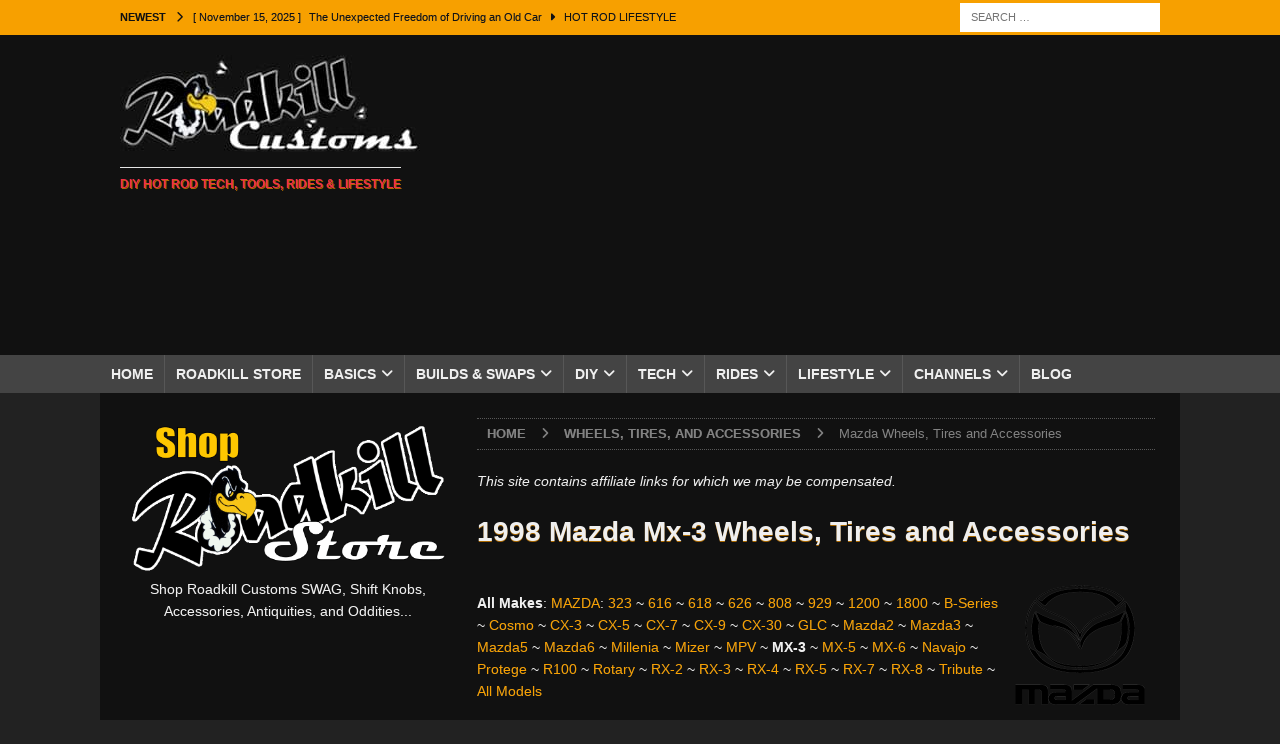

--- FILE ---
content_type: text/html; charset=UTF-8
request_url: https://m.roadkillcustoms.com/wheels-tires-accessories/mazda/?em_model=MX-3&em_year=1998&tire=205/55R15
body_size: 96875
content:
<!DOCTYPE html>
<html class="no-js mh-one-sb" lang="en">
<head>
<meta charset="UTF-8">
<meta name="viewport" content="width=device-width, initial-scale=1.0">
<link rel="profile" href="https://gmpg.org/xfn/11" />
<meta name='robots' content='index, follow, max-image-preview:large, max-snippet:-1, max-video-preview:-1' />

	<!-- This site is optimized with the Yoast SEO Premium plugin v26.8 (Yoast SEO v26.8) - https://yoast.com/product/yoast-seo-premium-wordpress/ -->
	<title>Mazda Wheels, Tires and Accessories</title>
	<link rel="canonical" href="https://m.roadkillcustoms.com/wheels-tires-accessories/mazda/" />
	<meta property="og:locale" content="en_US" />
	<meta property="og:type" content="article" />
	<meta property="og:title" content="Mazda Wheels, Tires and Accessories" />
	<meta property="og:description" content="Browse OEM wheel, tire and accessory options for Mazda models and trim packages including dimensions and specifications. [More...]" />
	<meta property="og:url" content="https://m.roadkillcustoms.com/wheels-tires-accessories/mazda/" />
	<meta property="og:site_name" content="Roadkill Customs" />
	<meta property="article:publisher" content="https://www.facebook.com/RoadkillCustoms/" />
	<meta name="twitter:card" content="summary_large_image" />
	<meta name="twitter:site" content="@RoadkillCustoms" />
	<!-- / Yoast SEO Premium plugin. -->


<link rel='dns-prefetch' href='//www.googletagmanager.com' />
<link rel='dns-prefetch' href='//pagead2.googlesyndication.com' />
<link rel="alternate" type="application/rss+xml" title="Roadkill Customs &raquo; Feed" href="https://m.roadkillcustoms.com/feed/" />
<link rel="alternate" type="application/rss+xml" title="Roadkill Customs &raquo; Comments Feed" href="https://m.roadkillcustoms.com/comments/feed/" />
<link rel="alternate" title="oEmbed (JSON)" type="application/json+oembed" href="https://m.roadkillcustoms.com/wp-json/oembed/1.0/embed?url=https%3A%2F%2Fm.roadkillcustoms.com%2Fwheels-tires-accessories%2Fmazda%2F" />
<link rel="alternate" title="oEmbed (XML)" type="text/xml+oembed" href="https://m.roadkillcustoms.com/wp-json/oembed/1.0/embed?url=https%3A%2F%2Fm.roadkillcustoms.com%2Fwheels-tires-accessories%2Fmazda%2F&#038;format=xml" />
<style id='wp-img-auto-sizes-contain-inline-css' type='text/css'>
img:is([sizes=auto i],[sizes^="auto," i]){contain-intrinsic-size:3000px 1500px}
/*# sourceURL=wp-img-auto-sizes-contain-inline-css */
</style>

<style id='wp-emoji-styles-inline-css' type='text/css'>

	img.wp-smiley, img.emoji {
		display: inline !important;
		border: none !important;
		box-shadow: none !important;
		height: 1em !important;
		width: 1em !important;
		margin: 0 0.07em !important;
		vertical-align: -0.1em !important;
		background: none !important;
		padding: 0 !important;
	}
/*# sourceURL=wp-emoji-styles-inline-css */
</style>
<link rel='stylesheet' id='wp-block-library-css' href='https://m.roadkillcustoms.com/wp-includes/css/dist/block-library/style.min.css?ver=368b710f70be43bd2099406b9a23f376' type='text/css' media='all' />
<style id='global-styles-inline-css' type='text/css'>
:root{--wp--preset--aspect-ratio--square: 1;--wp--preset--aspect-ratio--4-3: 4/3;--wp--preset--aspect-ratio--3-4: 3/4;--wp--preset--aspect-ratio--3-2: 3/2;--wp--preset--aspect-ratio--2-3: 2/3;--wp--preset--aspect-ratio--16-9: 16/9;--wp--preset--aspect-ratio--9-16: 9/16;--wp--preset--color--black: #000000;--wp--preset--color--cyan-bluish-gray: #abb8c3;--wp--preset--color--white: #ffffff;--wp--preset--color--pale-pink: #f78da7;--wp--preset--color--vivid-red: #cf2e2e;--wp--preset--color--luminous-vivid-orange: #ff6900;--wp--preset--color--luminous-vivid-amber: #fcb900;--wp--preset--color--light-green-cyan: #7bdcb5;--wp--preset--color--vivid-green-cyan: #00d084;--wp--preset--color--pale-cyan-blue: #8ed1fc;--wp--preset--color--vivid-cyan-blue: #0693e3;--wp--preset--color--vivid-purple: #9b51e0;--wp--preset--gradient--vivid-cyan-blue-to-vivid-purple: linear-gradient(135deg,rgb(6,147,227) 0%,rgb(155,81,224) 100%);--wp--preset--gradient--light-green-cyan-to-vivid-green-cyan: linear-gradient(135deg,rgb(122,220,180) 0%,rgb(0,208,130) 100%);--wp--preset--gradient--luminous-vivid-amber-to-luminous-vivid-orange: linear-gradient(135deg,rgb(252,185,0) 0%,rgb(255,105,0) 100%);--wp--preset--gradient--luminous-vivid-orange-to-vivid-red: linear-gradient(135deg,rgb(255,105,0) 0%,rgb(207,46,46) 100%);--wp--preset--gradient--very-light-gray-to-cyan-bluish-gray: linear-gradient(135deg,rgb(238,238,238) 0%,rgb(169,184,195) 100%);--wp--preset--gradient--cool-to-warm-spectrum: linear-gradient(135deg,rgb(74,234,220) 0%,rgb(151,120,209) 20%,rgb(207,42,186) 40%,rgb(238,44,130) 60%,rgb(251,105,98) 80%,rgb(254,248,76) 100%);--wp--preset--gradient--blush-light-purple: linear-gradient(135deg,rgb(255,206,236) 0%,rgb(152,150,240) 100%);--wp--preset--gradient--blush-bordeaux: linear-gradient(135deg,rgb(254,205,165) 0%,rgb(254,45,45) 50%,rgb(107,0,62) 100%);--wp--preset--gradient--luminous-dusk: linear-gradient(135deg,rgb(255,203,112) 0%,rgb(199,81,192) 50%,rgb(65,88,208) 100%);--wp--preset--gradient--pale-ocean: linear-gradient(135deg,rgb(255,245,203) 0%,rgb(182,227,212) 50%,rgb(51,167,181) 100%);--wp--preset--gradient--electric-grass: linear-gradient(135deg,rgb(202,248,128) 0%,rgb(113,206,126) 100%);--wp--preset--gradient--midnight: linear-gradient(135deg,rgb(2,3,129) 0%,rgb(40,116,252) 100%);--wp--preset--font-size--small: 13px;--wp--preset--font-size--medium: 20px;--wp--preset--font-size--large: 36px;--wp--preset--font-size--x-large: 42px;--wp--preset--spacing--20: 0.44rem;--wp--preset--spacing--30: 0.67rem;--wp--preset--spacing--40: 1rem;--wp--preset--spacing--50: 1.5rem;--wp--preset--spacing--60: 2.25rem;--wp--preset--spacing--70: 3.38rem;--wp--preset--spacing--80: 5.06rem;--wp--preset--shadow--natural: 6px 6px 9px rgba(0, 0, 0, 0.2);--wp--preset--shadow--deep: 12px 12px 50px rgba(0, 0, 0, 0.4);--wp--preset--shadow--sharp: 6px 6px 0px rgba(0, 0, 0, 0.2);--wp--preset--shadow--outlined: 6px 6px 0px -3px rgb(255, 255, 255), 6px 6px rgb(0, 0, 0);--wp--preset--shadow--crisp: 6px 6px 0px rgb(0, 0, 0);}:where(.is-layout-flex){gap: 0.5em;}:where(.is-layout-grid){gap: 0.5em;}body .is-layout-flex{display: flex;}.is-layout-flex{flex-wrap: wrap;align-items: center;}.is-layout-flex > :is(*, div){margin: 0;}body .is-layout-grid{display: grid;}.is-layout-grid > :is(*, div){margin: 0;}:where(.wp-block-columns.is-layout-flex){gap: 2em;}:where(.wp-block-columns.is-layout-grid){gap: 2em;}:where(.wp-block-post-template.is-layout-flex){gap: 1.25em;}:where(.wp-block-post-template.is-layout-grid){gap: 1.25em;}.has-black-color{color: var(--wp--preset--color--black) !important;}.has-cyan-bluish-gray-color{color: var(--wp--preset--color--cyan-bluish-gray) !important;}.has-white-color{color: var(--wp--preset--color--white) !important;}.has-pale-pink-color{color: var(--wp--preset--color--pale-pink) !important;}.has-vivid-red-color{color: var(--wp--preset--color--vivid-red) !important;}.has-luminous-vivid-orange-color{color: var(--wp--preset--color--luminous-vivid-orange) !important;}.has-luminous-vivid-amber-color{color: var(--wp--preset--color--luminous-vivid-amber) !important;}.has-light-green-cyan-color{color: var(--wp--preset--color--light-green-cyan) !important;}.has-vivid-green-cyan-color{color: var(--wp--preset--color--vivid-green-cyan) !important;}.has-pale-cyan-blue-color{color: var(--wp--preset--color--pale-cyan-blue) !important;}.has-vivid-cyan-blue-color{color: var(--wp--preset--color--vivid-cyan-blue) !important;}.has-vivid-purple-color{color: var(--wp--preset--color--vivid-purple) !important;}.has-black-background-color{background-color: var(--wp--preset--color--black) !important;}.has-cyan-bluish-gray-background-color{background-color: var(--wp--preset--color--cyan-bluish-gray) !important;}.has-white-background-color{background-color: var(--wp--preset--color--white) !important;}.has-pale-pink-background-color{background-color: var(--wp--preset--color--pale-pink) !important;}.has-vivid-red-background-color{background-color: var(--wp--preset--color--vivid-red) !important;}.has-luminous-vivid-orange-background-color{background-color: var(--wp--preset--color--luminous-vivid-orange) !important;}.has-luminous-vivid-amber-background-color{background-color: var(--wp--preset--color--luminous-vivid-amber) !important;}.has-light-green-cyan-background-color{background-color: var(--wp--preset--color--light-green-cyan) !important;}.has-vivid-green-cyan-background-color{background-color: var(--wp--preset--color--vivid-green-cyan) !important;}.has-pale-cyan-blue-background-color{background-color: var(--wp--preset--color--pale-cyan-blue) !important;}.has-vivid-cyan-blue-background-color{background-color: var(--wp--preset--color--vivid-cyan-blue) !important;}.has-vivid-purple-background-color{background-color: var(--wp--preset--color--vivid-purple) !important;}.has-black-border-color{border-color: var(--wp--preset--color--black) !important;}.has-cyan-bluish-gray-border-color{border-color: var(--wp--preset--color--cyan-bluish-gray) !important;}.has-white-border-color{border-color: var(--wp--preset--color--white) !important;}.has-pale-pink-border-color{border-color: var(--wp--preset--color--pale-pink) !important;}.has-vivid-red-border-color{border-color: var(--wp--preset--color--vivid-red) !important;}.has-luminous-vivid-orange-border-color{border-color: var(--wp--preset--color--luminous-vivid-orange) !important;}.has-luminous-vivid-amber-border-color{border-color: var(--wp--preset--color--luminous-vivid-amber) !important;}.has-light-green-cyan-border-color{border-color: var(--wp--preset--color--light-green-cyan) !important;}.has-vivid-green-cyan-border-color{border-color: var(--wp--preset--color--vivid-green-cyan) !important;}.has-pale-cyan-blue-border-color{border-color: var(--wp--preset--color--pale-cyan-blue) !important;}.has-vivid-cyan-blue-border-color{border-color: var(--wp--preset--color--vivid-cyan-blue) !important;}.has-vivid-purple-border-color{border-color: var(--wp--preset--color--vivid-purple) !important;}.has-vivid-cyan-blue-to-vivid-purple-gradient-background{background: var(--wp--preset--gradient--vivid-cyan-blue-to-vivid-purple) !important;}.has-light-green-cyan-to-vivid-green-cyan-gradient-background{background: var(--wp--preset--gradient--light-green-cyan-to-vivid-green-cyan) !important;}.has-luminous-vivid-amber-to-luminous-vivid-orange-gradient-background{background: var(--wp--preset--gradient--luminous-vivid-amber-to-luminous-vivid-orange) !important;}.has-luminous-vivid-orange-to-vivid-red-gradient-background{background: var(--wp--preset--gradient--luminous-vivid-orange-to-vivid-red) !important;}.has-very-light-gray-to-cyan-bluish-gray-gradient-background{background: var(--wp--preset--gradient--very-light-gray-to-cyan-bluish-gray) !important;}.has-cool-to-warm-spectrum-gradient-background{background: var(--wp--preset--gradient--cool-to-warm-spectrum) !important;}.has-blush-light-purple-gradient-background{background: var(--wp--preset--gradient--blush-light-purple) !important;}.has-blush-bordeaux-gradient-background{background: var(--wp--preset--gradient--blush-bordeaux) !important;}.has-luminous-dusk-gradient-background{background: var(--wp--preset--gradient--luminous-dusk) !important;}.has-pale-ocean-gradient-background{background: var(--wp--preset--gradient--pale-ocean) !important;}.has-electric-grass-gradient-background{background: var(--wp--preset--gradient--electric-grass) !important;}.has-midnight-gradient-background{background: var(--wp--preset--gradient--midnight) !important;}.has-small-font-size{font-size: var(--wp--preset--font-size--small) !important;}.has-medium-font-size{font-size: var(--wp--preset--font-size--medium) !important;}.has-large-font-size{font-size: var(--wp--preset--font-size--large) !important;}.has-x-large-font-size{font-size: var(--wp--preset--font-size--x-large) !important;}
/*# sourceURL=global-styles-inline-css */
</style>

<style id='classic-theme-styles-inline-css' type='text/css'>
/*! This file is auto-generated */
.wp-block-button__link{color:#fff;background-color:#32373c;border-radius:9999px;box-shadow:none;text-decoration:none;padding:calc(.667em + 2px) calc(1.333em + 2px);font-size:1.125em}.wp-block-file__button{background:#32373c;color:#fff;text-decoration:none}
/*# sourceURL=/wp-includes/css/classic-themes.min.css */
</style>
<link rel='stylesheet' id='contact-form-7-css' href='https://m.roadkillcustoms.com/wp-content/plugins/contact-form-7/includes/css/styles.css?ver=6.1.4' type='text/css' media='all' />
<link rel='stylesheet' id='ce_responsive-css' href='https://m.roadkillcustoms.com/wp-content/plugins/simple-embed-code/css/video-container.min.css?ver=2.5.1' type='text/css' media='all' />
<link rel='stylesheet' id='related-frontend-css-css' href='https://m.roadkillcustoms.com/wp-content/plugins/related/css/frontend-style.css?ver=3.5.0' type='text/css' media='all' />
<link rel='stylesheet' id='mh-magazine-css' href='https://m.roadkillcustoms.com/wp-content/themes/mh-magazine/style.css?ver=3.9.7' type='text/css' media='all' />
<link rel='stylesheet' id='mh-font-awesome-css' href='https://m.roadkillcustoms.com/wp-content/themes/mh-magazine/includes/font-awesome.min.css' type='text/css' media='all' />
<link rel='stylesheet' id='ngg_trigger_buttons-css' href='https://m.roadkillcustoms.com/wp-content/plugins/nextgen-gallery/static/GalleryDisplay/trigger_buttons.css?ver=4.0.3' type='text/css' media='all' />
<link rel='stylesheet' id='fancybox-0-css' href='https://m.roadkillcustoms.com/wp-content/plugins/nextgen-gallery/static/Lightbox/fancybox/jquery.fancybox-1.3.4.css?ver=4.0.3' type='text/css' media='all' />
<link rel='stylesheet' id='fontawesome_v4_shim_style-css' href='https://m.roadkillcustoms.com/wp-content/plugins/nextgen-gallery/static/FontAwesome/css/v4-shims.min.css?ver=368b710f70be43bd2099406b9a23f376' type='text/css' media='all' />
<link rel='stylesheet' id='fontawesome-css' href='https://m.roadkillcustoms.com/wp-content/plugins/nextgen-gallery/static/FontAwesome/css/all.min.css?ver=368b710f70be43bd2099406b9a23f376' type='text/css' media='all' />
<link rel='stylesheet' id='nextgen_pagination_style-css' href='https://m.roadkillcustoms.com/wp-content/plugins/nextgen-gallery/static/GalleryDisplay/pagination_style.css?ver=4.0.3' type='text/css' media='all' />
<link rel='stylesheet' id='nextgen_basic_thumbnails_style-css' href='https://m.roadkillcustoms.com/wp-content/plugins/nextgen-gallery/static/Thumbnails/nextgen_basic_thumbnails.css?ver=4.0.3' type='text/css' media='all' />
<link rel='stylesheet' id='nextgen_widgets_style-css' href='https://m.roadkillcustoms.com/wp-content/plugins/nextgen-gallery/static/Widget/display.css?ver=4.0.3' type='text/css' media='all' />
<link rel='stylesheet' id='__EPYT__style-css' href='https://m.roadkillcustoms.com/wp-content/plugins/youtube-embed-plus/styles/ytprefs.min.css?ver=14.2.4' type='text/css' media='all' />
<style id='__EPYT__style-inline-css' type='text/css'>

                .epyt-gallery-thumb {
                        width: 50%;
                }
                
                         @media (min-width:0px) and (max-width: 767px) {
                            .epyt-gallery-rowbreak {
                                display: none;
                            }
                            .epyt-gallery-allthumbs[class*="epyt-cols"] .epyt-gallery-thumb {
                                width: 100% !important;
                            }
                          }
/*# sourceURL=__EPYT__style-inline-css */
</style>
<script type="text/javascript" src="https://m.roadkillcustoms.com/wp-includes/js/jquery/jquery.min.js?ver=3.7.1" id="jquery-core-js"></script>
<script type="text/javascript" src="https://m.roadkillcustoms.com/wp-includes/js/jquery/jquery-migrate.min.js?ver=3.4.1" id="jquery-migrate-js"></script>
<script type="text/javascript" src="https://m.roadkillcustoms.com/wp-content/themes/mh-magazine/js/scripts.js?ver=3.9.7" id="mh-scripts-js"></script>
<script type="text/javascript" id="photocrati_ajax-js-extra">
/* <![CDATA[ */
var photocrati_ajax = {"url":"https://m.roadkillcustoms.com/index.php?photocrati_ajax=1","rest_url":"https://m.roadkillcustoms.com/wp-json/","wp_home_url":"https://m.roadkillcustoms.com","wp_site_url":"https://m.roadkillcustoms.com","wp_root_url":"https://m.roadkillcustoms.com","wp_plugins_url":"https://m.roadkillcustoms.com/wp-content/plugins","wp_content_url":"https://m.roadkillcustoms.com/wp-content","wp_includes_url":"https://m.roadkillcustoms.com/wp-includes/","ngg_param_slug":"nggallery","rest_nonce":"793ce673a1"};
//# sourceURL=photocrati_ajax-js-extra
/* ]]> */
</script>
<script type="text/javascript" src="https://m.roadkillcustoms.com/wp-content/plugins/nextgen-gallery/static/Legacy/ajax.min.js?ver=4.0.3" id="photocrati_ajax-js"></script>
<script type="text/javascript" src="https://m.roadkillcustoms.com/wp-content/plugins/nextgen-gallery/static/FontAwesome/js/v4-shims.min.js?ver=5.3.1" id="fontawesome_v4_shim-js"></script>
<script type="text/javascript" defer crossorigin="anonymous" data-auto-replace-svg="false" data-keep-original-source="false" data-search-pseudo-elements src="https://m.roadkillcustoms.com/wp-content/plugins/nextgen-gallery/static/FontAwesome/js/all.min.js?ver=5.3.1" id="fontawesome-js"></script>
<script type="text/javascript" src="https://m.roadkillcustoms.com/wp-content/plugins/nextgen-gallery/static/Thumbnails/nextgen_basic_thumbnails.js?ver=4.0.3" id="nextgen_basic_thumbnails_script-js"></script>
<script type="text/javascript" src="https://m.roadkillcustoms.com/wp-content/plugins/nextgen-gallery/static/Thumbnails/ajax_pagination.js?ver=4.0.3" id="nextgen-basic-thumbnails-ajax-pagination-js"></script>

<!-- Google tag (gtag.js) snippet added by Site Kit -->
<!-- Google Analytics snippet added by Site Kit -->
<script type="text/javascript" src="https://www.googletagmanager.com/gtag/js?id=G-9YD3MDJVZM" id="google_gtagjs-js" async></script>
<script type="text/javascript" id="google_gtagjs-js-after">
/* <![CDATA[ */
window.dataLayer = window.dataLayer || [];function gtag(){dataLayer.push(arguments);}
gtag("set","linker",{"domains":["m.roadkillcustoms.com"]});
gtag("js", new Date());
gtag("set", "developer_id.dZTNiMT", true);
gtag("config", "G-9YD3MDJVZM");
//# sourceURL=google_gtagjs-js-after
/* ]]> */
</script>
<script type="text/javascript" id="__ytprefs__-js-extra">
/* <![CDATA[ */
var _EPYT_ = {"ajaxurl":"https://m.roadkillcustoms.com/wp-admin/admin-ajax.php","security":"b19feeec38","gallery_scrolloffset":"20","eppathtoscripts":"https://m.roadkillcustoms.com/wp-content/plugins/youtube-embed-plus/scripts/","eppath":"https://m.roadkillcustoms.com/wp-content/plugins/youtube-embed-plus/","epresponsiveselector":"[\"iframe.__youtube_prefs__\",\"iframe[src*='youtube.com']\",\"iframe[src*='youtube-nocookie.com']\",\"iframe[data-ep-src*='youtube.com']\",\"iframe[data-ep-src*='youtube-nocookie.com']\",\"iframe[data-ep-gallerysrc*='youtube.com']\"]","epdovol":"1","version":"14.2.4","evselector":"iframe.__youtube_prefs__[src], iframe[src*=\"youtube.com/embed/\"], iframe[src*=\"youtube-nocookie.com/embed/\"]","ajax_compat":"","maxres_facade":"eager","ytapi_load":"light","pause_others":"","stopMobileBuffer":"1","facade_mode":"","not_live_on_channel":""};
//# sourceURL=__ytprefs__-js-extra
/* ]]> */
</script>
<script type="text/javascript" src="https://m.roadkillcustoms.com/wp-content/plugins/youtube-embed-plus/scripts/ytprefs.min.js?ver=14.2.4" id="__ytprefs__-js"></script>
<link rel="https://api.w.org/" href="https://m.roadkillcustoms.com/wp-json/" /><link rel="alternate" title="JSON" type="application/json" href="https://m.roadkillcustoms.com/wp-json/wp/v2/pages/42394" /><meta name="generator" content="Site Kit by Google 1.170.0" /><style type="text/css">
.mh-header { background: #111111; }
.mh-wrapper, .mh-widget-layout8 .mh-widget-title-inner, #mh-mobile .mh-slider-layout4 .mh-slider-caption { background: #111111; }
.mh-breadcrumb, .entry-header .entry-meta, .mh-subheading-top, .mh-author-box, .mh-author-box-avatar, .mh-post-nav, .mh-comment-list .comment-body, .mh-comment-list .avatar, .mh-ping-list .mh-ping-item, .mh-ping-list .mh-ping-item:first-child, .mh-loop-description, .mh-loop-ad, .mh-sitemap-list > li, .mh-sitemap-list .children li, .mh-widget-layout7 .mh-widget-title, .mh-custom-posts-item, .mh-posts-large-item, .mh-posts-list-item, #mh-mobile .mh-posts-grid, #mh-mobile .mh-posts-grid-col, #mh-mobile .mh-posts-digest-wrap, #mh-mobile .mh-posts-digest-item, #mh-mobile .mh-posts-focus-item, .mh-category-column-item, .mh-user-item, .widget_archive li, .widget_categories li, .widget_pages li a, .widget_meta li, .widget_nav_menu .menu > li, .widget_rss li, .widget_recent_entries li, .recentcomments, .mh-box, table, td, th, pre { border-color: rgba(255, 255, 255, 0.3); }
#mh-mobile .mh-posts-stacked-overlay-small { border-color: #111111; }
.mh-navigation li:hover, .mh-navigation ul li:hover > ul, .mh-main-nav-wrap, .mh-main-nav, .mh-social-nav li a:hover, .entry-tags li, .mh-slider-caption, .mh-widget-layout8 .mh-widget-title .mh-footer-widget-title-inner, .mh-widget-col-1 .mh-slider-caption, .mh-widget-col-1 .mh-posts-lineup-caption, .mh-carousel-layout1, .mh-spotlight-widget, .mh-social-widget li a, .mh-author-bio-widget, .mh-footer-widget .mh-tab-comment-excerpt, .mh-nip-item:hover .mh-nip-overlay, .mh-widget .tagcloud a, .mh-footer-widget .tagcloud a, .mh-footer, .mh-copyright-wrap, input[type=submit]:hover, #infinite-handle span:hover { background: #232323; }
.mh-extra-nav-bg { background: rgba(35, 35, 35, 0.2); }
.mh-slider-caption, .mh-posts-stacked-title, .mh-posts-lineup-caption { background: #232323; background: rgba(35, 35, 35, 0.8); }
@media screen and (max-width: 900px) { #mh-mobile .mh-slider-caption, #mh-mobile .mh-posts-lineup-caption { background: rgba(35, 35, 35, 1); } }
.slicknav_menu, .slicknav_nav ul, #mh-mobile .mh-footer-widget .mh-posts-stacked-overlay { border-color: #232323; }
.mh-copyright, .mh-copyright a { color: #fff; }
.mh-widget-layout4 .mh-widget-title { background: #f7a000; background: rgba(247, 160, 0, 0.6); }
.mh-preheader, .mh-wide-layout .mh-subheader, .mh-ticker-title, .mh-main-nav li:hover, .mh-footer-nav, .slicknav_menu, .slicknav_btn, .slicknav_nav .slicknav_item:hover, .slicknav_nav a:hover, .mh-back-to-top, .mh-subheading, .entry-tags .fa, .entry-tags li:hover, .mh-widget-layout2 .mh-widget-title, .mh-widget-layout4 .mh-widget-title-inner, .mh-widget-layout4 .mh-footer-widget-title, .mh-widget-layout5 .mh-widget-title-inner, .mh-widget-layout6 .mh-widget-title, #mh-mobile .flex-control-paging li a.flex-active, .mh-image-caption, .mh-carousel-layout1 .mh-carousel-caption, .mh-tab-button.active, .mh-tab-button.active:hover, .mh-footer-widget .mh-tab-button.active, .mh-social-widget li:hover a, .mh-footer-widget .mh-social-widget li a, .mh-footer-widget .mh-author-bio-widget, .tagcloud a:hover, .mh-widget .tagcloud a:hover, .mh-footer-widget .tagcloud a:hover, .mh-posts-stacked-item .mh-meta, .page-numbers:hover, .mh-loop-pagination .current, .mh-comments-pagination .current, .pagelink, a:hover .pagelink, input[type=submit], #infinite-handle span { background: #f7a000; }
.mh-main-nav-wrap .slicknav_nav ul, blockquote, .mh-widget-layout1 .mh-widget-title, .mh-widget-layout3 .mh-widget-title, .mh-widget-layout5 .mh-widget-title, .mh-widget-layout8 .mh-widget-title:after, #mh-mobile .mh-slider-caption, .mh-carousel-layout1, .mh-spotlight-widget, .mh-author-bio-widget, .mh-author-bio-title, .mh-author-bio-image-frame, .mh-video-widget, .mh-tab-buttons, textarea:hover, input[type=text]:hover, input[type=email]:hover, input[type=tel]:hover, input[type=url]:hover { border-color: #f7a000; }
.mh-header-tagline, .mh-dropcap, .mh-carousel-layout1 .flex-direction-nav a, .mh-carousel-layout2 .mh-carousel-caption, .mh-posts-digest-small-category, .mh-posts-lineup-more, .bypostauthor .fn:after, .mh-comment-list .comment-reply-link:before, #respond #cancel-comment-reply-link:before { color: #f7a000; }
.mh-subheader, .page-numbers, a .pagelink, .mh-widget-layout3 .mh-widget-title, .mh-widget .search-form, .mh-tab-button, .mh-tab-content, .mh-nip-widget, .mh-magazine-facebook-page-widget, .mh-social-widget, .mh-posts-horizontal-widget, .mh-ad-spot, .mh-info-spot { background: #808080; }
.mh-tab-post-item { border-color: rgba(255, 255, 255, 0.3); }
.mh-tab-comment-excerpt { background: rgba(255, 255, 255, 0.6); }
body, a, blockquote, blockquote cite, .post .entry-title, .page-title, .entry-content h1, .entry-content h2, .entry-content h3, .entry-content h4, .entry-content h5, .entry-content h6, .wp-caption-text, .wp-block-image figcaption, .wp-block-audio figcaption, #respond .comment-reply-title, #respond #cancel-comment-reply-link, #respond .logged-in-as a, .mh-ping-list .mh-ping-item a, .mh-widget-layout1 .mh-widget-title, .mh-widget-layout7 .mh-widget-title, .mh-widget-layout8 .mh-widget-title, .mh-slider-layout4 .mh-slider-caption, .mh-slider-layout4 .mh-slider-caption a, .mh-slider-layout4 .mh-slider-caption a:hover { color: #efefef; }
#mh-mobile .mh-header-nav li:hover a, .mh-main-nav li a, .mh-extra-nav li:hover a, .mh-footer-nav li:hover a, .mh-social-nav li:hover .fa-mh-social, .mh-main-nav-wrap .slicknav_menu a, .mh-main-nav-wrap .slicknav_menu a:hover, .entry-tags a, .mh-slider-caption, .mh-slider-caption a, .mh-slider-caption a:hover, .mh-spotlight-widget, #mh-mobile .mh-spotlight-widget a, #mh-mobile .mh-spotlight-widget a:hover, .mh-spotlight-widget .mh-spotlight-meta, .mh-posts-stacked-title a, .mh-posts-stacked-title a:hover, .mh-posts-lineup-widget a, .mh-posts-lineup-widget a:hover, .mh-posts-lineup-caption, .mh-footer-widget .mh-tabbed-widget, .mh-footer-widget .mh-tabbed-widget a, .mh-footer-widget .mh-tabbed-widget a:hover, .mh-author-bio-title, .mh-author-bio-text, .mh-social-widget .fa-mh-social, .mh-footer, .mh-footer a, .mh-footer a:hover, .mh-footer .mh-meta, .mh-footer .mh-meta a, .mh-footer .mh-meta a:hover, .mh-footer .wp-caption-text, .mh-widget-layout1 .mh-widget-title.mh-footer-widget-title, .mh-widget-layout1 .mh-widget-title.mh-footer-widget-title a, .mh-widget-layout3 .mh-widget-title.mh-footer-widget-title, .mh-widget-layout3 .mh-widget-title.mh-footer-widget-title a, .mh-widget-layout7 .mh-widget-title.mh-footer-widget-title, .mh-widget-layout7 .mh-widget-title.mh-footer-widget-title a, .mh-widget-layout8 .mh-widget-title.mh-footer-widget-title, .mh-widget-layout8 .mh-widget-title.mh-footer-widget-title a, .mh-copyright, .mh-copyright a, .mh-copyright a:hover, .tagcloud a, .mh-tabbed-widget .tagcloud a, input[type=submit]:hover, #infinite-handle span:hover { color: #efefef; }
.mh-main-nav-wrap .slicknav_menu .slicknav_icon-bar { background: #efefef; }
.mh-header-nav-top li a, .mh-wide-layout .mh-header-nav-bottom li a, .mh-main-nav li:hover > a, .mh-footer-nav li a, .mh-social-nav-top .fa-mh-social, .mh-wide-layout .mh-social-nav-bottom .fa-mh-social, .slicknav_nav a, .slicknav_nav a:hover, .slicknav_nav .slicknav_item:hover, .slicknav_menu .slicknav_menutxt, .mh-header-date-top, .mh-wide-layout .mh-header-date-bottom, .mh-ticker-title, .mh-boxed-layout .mh-ticker-item-top a, .mh-wide-layout .mh-ticker-item a, .mh-subheading, .entry-tags .fa, .entry-tags a:hover, .mh-content .current, .page-numbers:hover, .pagelink, a:hover .pagelink, .mh-back-to-top, .mh-back-to-top:hover, .mh-widget-layout2 .mh-widget-title, .mh-widget-layout2 .mh-widget-title a, .mh-widget-layout4 .mh-widget-title-inner, .mh-widget-layout4 .mh-widget-title a, .mh-widget-layout5 .mh-widget-title, .mh-widget-layout5 .mh-widget-title a, .mh-widget-layout6 .mh-widget-title, .mh-widget-layout6 .mh-widget-title a, .mh-image-caption, .mh-carousel-layout1 .mh-carousel-caption, .mh-footer-widget .mh-author-bio-title, .mh-footer-widget .mh-author-bio-text, .mh-social-widget li:hover .fa-mh-social, .mh-footer-widget .mh-social-widget .fa-mh-social, #mh-mobile .mh-tab-button.active, .mh-tab-button.active:hover, .tagcloud a:hover, .mh-widget .tagcloud a:hover, .mh-footer-widget .tagcloud a:hover, .mh-posts-stacked-item .mh-meta, .mh-posts-stacked-item .mh-meta a, .mh-posts-stacked-item .mh-meta a:hover, input[type=submit], #infinite-handle span { color: #111111; }
.slicknav_menu .slicknav_icon-bar { background: #111111; }
.mh-meta, .mh-meta a, .mh-breadcrumb, .mh-breadcrumb a, .mh-comment-list .comment-meta, .mh-comment-list .comment-meta a, .mh-comment-list .comment-reply-link, .mh-user-data, .widget_rss .rss-date, .widget_rss cite { color: #828282; }
.entry-content a { color: #f7a000; }
a:hover, .entry-content a:hover, #respond a:hover, #respond #cancel-comment-reply-link:hover, #respond .logged-in-as a:hover, .mh-comment-list .comment-meta a:hover, .mh-ping-list .mh-ping-item a:hover, .mh-meta a:hover, .mh-breadcrumb a:hover, .mh-tabbed-widget a:hover { color: #f7a000; }
</style>
<!--[if lt IE 9]>
<script src="https://m.roadkillcustoms.com/wp-content/themes/mh-magazine/js/css3-mediaqueries.js"></script>
<![endif]-->

<!-- Google AdSense meta tags added by Site Kit -->
<meta name="google-adsense-platform-account" content="ca-host-pub-2644536267352236">
<meta name="google-adsense-platform-domain" content="sitekit.withgoogle.com">
<!-- End Google AdSense meta tags added by Site Kit -->
<style type="text/css" id="custom-background-css">
body.custom-background { background-color: #222222; }
</style>
	
<!-- Google AdSense snippet added by Site Kit -->
<script type="text/javascript" async="async" src="https://pagead2.googlesyndication.com/pagead/js/adsbygoogle.js?client=ca-pub-4890196604207780&amp;host=ca-host-pub-2644536267352236" crossorigin="anonymous"></script>

<!-- End Google AdSense snippet added by Site Kit -->
<link rel="icon" href="https://m.roadkillcustoms.com/wp-content/uploads/2018/07/cropped-roadkill-icon-512-1-32x32.png" sizes="32x32" />
<link rel="icon" href="https://m.roadkillcustoms.com/wp-content/uploads/2018/07/cropped-roadkill-icon-512-1-192x192.png" sizes="192x192" />
<link rel="apple-touch-icon" href="https://m.roadkillcustoms.com/wp-content/uploads/2018/07/cropped-roadkill-icon-512-1-180x180.png" />
<meta name="msapplication-TileImage" content="https://m.roadkillcustoms.com/wp-content/uploads/2018/07/cropped-roadkill-icon-512-1-270x270.png" />
		<style type="text/css" id="wp-custom-css">
			.mh-custom-header{height:250px}@media screen and (max-width:767px){.mh-preheader{display:none}.menu-item-37469{display:block}}.mh-spotlight-meta{display:none}.divTable{display:table}.divTableebf{display:table;height:130px;padding-bottom:22px}.divTableBorder{display:table;border:1px solid gray;width:97%}.divTableRow{display:table-row}.divTableHeading{background-color:#EEE;display:table-header-group}.divTableCell,.divTableHead{border:0 solid #222;display:table-cell;padding:3px 10px}.divTableCellBorder,.divTableHead{border:1px solid #222;display:table-cell;padding:3px 10px}.divTableHeading{background-color:#EEE;display:table-header-group;font-weight:bold}.divTableFoot{background-color:#EEE;display:table-footer-group;font-weight:bold}.divTableBody{display:table-row-group}.make-model-header{background-color:#fff;padding:10}.mh-header-title{display:none}.loop-list-title{font-size:larger}.grecaptcha-badge{visibility:hidden}.footer-matched{width:100%;align-content:center;background-color:#111}.related-post-image{height:120px}.mh-share-buttons{clear:both;padding-top:12px}a.dtTableLink{font-style:normal;font-weight:500;color:#7a80dd}.NavLink,A.NavLink:link,A.NavLink:visited,A.NavLink:hover,.ebayfeedlink{color:#f7a000;font-style:normal;font-weight:500;text-decoration:none}.BPlink{color:#f7a000}A.BPlink.hover{color:gray}A.bpmfrlink{color:#f7a000}.ebfimg{margin:8px;vertical-align:top}a{text-decoration:none;text-shadow:0 0 0 rgba(100,100,100,0.6);transition:color .1s ease-out}a:hover{text-decoration:none;text-shadow:0 -1em .5em rgba(100,100,100,0);transition:text-shadow .3s ease-out}@media screen and (max-width:767px){.social-top{display:none}}.cbxwpbookmark-title,.login-username,.login-password,.login-remember,.cbxwpbookmark-guest-register,.cbxwpbkmarktrig_label,.cbxlbjs-item-name,.cbxwpbkmark-toolbar-newcat,.cbxwpbkmark-toolbar-editcat,.cbxwpbkmark-toolbar-listcat{color:#111}h3.cbxwpbookmark-title{color:#111;padding-left:12px}.cbxbookmark-category-list{padding-right:12px}.mh-image-placeholder{display:none}.mh-extra-nav{text-transform:none}.slicknav_menu .slicknav_menutxt{display:block;color:white}.browse-posts{color:#f7a000;font-size:18px;font-weight:bold}.browse-posts:hover{color:#fff;font-size:18px;font-weight:bold}.fn,.says{color:#fff}.mlrp_a{font-weight:bold}h1,h2,h3,h4,h5,h6,.entry-title,.page-title,.mh-posts-focus-title{font-family:"Roboto",arial,sans-serif;font-weight:600;color:#efefef;text-shadow:.5px .6px #a96800}h1{font-size:26px}h2{font-size:24px}h3{font-size:22px}h4{font-size:20px}h5{font-size:20px}h6{font-size:18px}a.rounded{padding:12px;border:1px solid #000;border-radius:20px;-moz-border-radius:15px;background-color:#000;border-color:#444}a.rounded2{padding:12px;border:1px solid #555;border-radius:20px;-moz-border-radius:15px;background-color:#fff;border-color:#444}div.roundedAzonCont{height:180px;clear:both;padding:8px}div.roundedAzon{width:26%;padding:8px;margin:8px;border:2px solid #000;border-radius:24px;-moz-border-radius:24px;background-color:#fff;border-color:#444;color:#111;float:left}div.roundedAzonSolo{width:26%;padding:8px;margin:8px;border:2px solid #000;border-radius:24px;-moz-border-radius:24px;background-color:#fff;border-color:#444;color:#111}div.roundedSolo{padding:8px;margin:8px;border:2px solid #000;border-radius:12px;-moz-border-radius:12px;background-color:#fff;border-color:#444;color:#111}div.dtTableDIV{padding:0;padding-top:12px;margin:0;margin-bottom:12px;border:1px solid #000;border-radius:12px;-moz-border-radius:12px;background-color:#fff;border-color:#444;color:#111}.dataTables_length{padding-left:10px}.dataTables_filter{padding-right:10px}.dataTables_info{padding-left:10px}.dataTables_paginate{padding-bottom:10px;padding-right:10px}div.roundedSoloQFWM{padding:8px;margin:8px;border:2px solid #000;border-radius:24px;-moz-border-radius:24px;background-color:#fff;border-color:#444;color:#111;width:60px;height:80px vertical-align:middle;text-align:center}div.rounded{padding:8px;margin:8px;border:2px solid #000;border-radius:24px;-moz-border-radius:24px;background-color:#000;border-color:#444;color:#fff}input.roundedSolo,select.roundedSolo{padding:8px;margin:8px;font-size:17px;border:2px solid #000;border-radius:24px;-moz-border-radius:24px;background-color:#fff;border-color:#444;color:#111}.roundedSoloBtn{padding:12px;margin:8px;font-size:15px;font-weight:600;border:2px solid #000;border-radius:24px;-moz-border-radius:24px;background-color:#f4af00;border-color:#444;color:#111}.aalb-product-carousel-unit{padding:0}.aalb-pc-ad-header{display:none}.epn-list-img{float:left;margin:6px 15px 15px 6px}.mh-main-nav li a{padding:8px 11px}.slicknav_arrow{color:#f7a000}.mh-main-nav,.mh-main-nav-wrap{background-color:#444}.slicknav_btn.slicknav_collapsed{background-color:#f7a000}.slicknav_btn.slicknav_open{background-color:gray}.mh-header-tagline{font-size:12px;color:#f23047}.menu-item-37469{display:none}.amazon-image-wrapper{background-color:#fff}.tabs_login{background-color:#fff}		</style>
		<meta property="fb:pages" content="310837050827" />
<script data-ad-client="ca-pub-4890196604207780" async src="https://pagead2.googlesyndication.com/pagead/js/adsbygoogle.js"></script>
</head>
<body data-rsssl=1 id="mh-mobile" class="wp-singular page-template page-template-template-RC-Hubcaps page-template-template-RC-Hubcaps-php page page-id-42394 page-child parent-pageid-42344 custom-background wp-custom-logo wp-theme-mh-magazine mh-wide-layout mh-left-sb mh-loop-layout2 mh-widget-layout4"  >
<div class="mh-header-nav-mobile clearfix"></div>
	<div class="mh-preheader">
    	<div class="mh-container mh-container-inner mh-row clearfix">
							<div class="mh-header-bar-content mh-header-bar-top-left mh-col-2-3 clearfix">
											<div class="mh-header-ticker mh-header-ticker-top">
							<div class="mh-ticker-top">
			<div class="mh-ticker-title mh-ticker-title-top">
			Newest<i class="fa fa-chevron-right"></i>		</div>
		<div class="mh-ticker-content mh-ticker-content-top">
		<ul id="mh-ticker-loop-top">				<li class="mh-ticker-item mh-ticker-item-top">
					<a href="https://m.roadkillcustoms.com/paint-then-assemble-or-assemble-then-paint/" title="Paint Then Assemble or Assemble Then Paint?" data-wpel-link="internal">
						<span class="mh-ticker-item-date mh-ticker-item-date-top">
                        	[ November 18, 2025 ]                        </span>
						<span class="mh-ticker-item-title mh-ticker-item-title-top">
							Paint Then Assemble or Assemble Then Paint?						</span>
													<span class="mh-ticker-item-cat mh-ticker-item-cat-top">
								<i class="fa fa-caret-right"></i>
																How To &amp; DIY							</span>
											</a>
				</li>				<li class="mh-ticker-item mh-ticker-item-top">
					<a href="https://m.roadkillcustoms.com/the-unexpected-freedom-of-driving-an-old-car/" title="The Unexpected Freedom of Driving an Old Car" data-wpel-link="internal">
						<span class="mh-ticker-item-date mh-ticker-item-date-top">
                        	[ November 15, 2025 ]                        </span>
						<span class="mh-ticker-item-title mh-ticker-item-title-top">
							The Unexpected Freedom of Driving an Old Car						</span>
													<span class="mh-ticker-item-cat mh-ticker-item-cat-top">
								<i class="fa fa-caret-right"></i>
																Hot Rod Lifestyle							</span>
											</a>
				</li>				<li class="mh-ticker-item mh-ticker-item-top">
					<a href="https://m.roadkillcustoms.com/metal-shaping-masterclass-with-karl-fisher-and-bad-chad/" title="Metal Shaping Masterclass With Karl Fisher and Bad Chad" data-wpel-link="internal">
						<span class="mh-ticker-item-date mh-ticker-item-date-top">
                        	[ November 9, 2025 ]                        </span>
						<span class="mh-ticker-item-title mh-ticker-item-title-top">
							Metal Shaping Masterclass With Karl Fisher and Bad Chad						</span>
													<span class="mh-ticker-item-cat mh-ticker-item-cat-top">
								<i class="fa fa-caret-right"></i>
																How To &amp; DIY							</span>
											</a>
				</li>				<li class="mh-ticker-item mh-ticker-item-top">
					<a href="https://m.roadkillcustoms.com/how-every-car-brand-got-its-name/" title="How Every Car Brand Got Its Name: The Fascinating Origins Behind the Badges" data-wpel-link="internal">
						<span class="mh-ticker-item-date mh-ticker-item-date-top">
                        	[ November 7, 2025 ]                        </span>
						<span class="mh-ticker-item-title mh-ticker-item-title-top">
							How Every Car Brand Got Its Name: The Fascinating Origins Behind the Badges						</span>
													<span class="mh-ticker-item-cat mh-ticker-item-cat-top">
								<i class="fa fa-caret-right"></i>
																Hot Rod Lifestyle							</span>
											</a>
				</li>				<li class="mh-ticker-item mh-ticker-item-top">
					<a href="https://m.roadkillcustoms.com/how-to-paint-distressed-lettering-plus-gold-leafing-tips/" title="How To Paint Distressed Lettering, Plus Gold Leafing Tips" data-wpel-link="internal">
						<span class="mh-ticker-item-date mh-ticker-item-date-top">
                        	[ November 5, 2025 ]                        </span>
						<span class="mh-ticker-item-title mh-ticker-item-title-top">
							How To Paint Distressed Lettering, Plus Gold Leafing Tips						</span>
													<span class="mh-ticker-item-cat mh-ticker-item-cat-top">
								<i class="fa fa-caret-right"></i>
																How To &amp; DIY							</span>
											</a>
				</li>				<li class="mh-ticker-item mh-ticker-item-top">
					<a href="https://m.roadkillcustoms.com/amazing-wheel-restoration-from-super-rusty-to-mirror-chrome/" title="Amazing Wheel Restoration From Super Rusty To Mirror Chrome" data-wpel-link="internal">
						<span class="mh-ticker-item-date mh-ticker-item-date-top">
                        	[ October 21, 2025 ]                        </span>
						<span class="mh-ticker-item-title mh-ticker-item-title-top">
							Amazing Wheel Restoration From Super Rusty To Mirror Chrome						</span>
													<span class="mh-ticker-item-cat mh-ticker-item-cat-top">
								<i class="fa fa-caret-right"></i>
																How To &amp; DIY							</span>
											</a>
				</li>				<li class="mh-ticker-item mh-ticker-item-top">
					<a href="https://m.roadkillcustoms.com/taxi-the-history-of-checker-cabs-americas-most-iconic-ride/" title="TAXI! The History of Checker Cabs — America’s Most Iconic Ride" data-wpel-link="internal">
						<span class="mh-ticker-item-date mh-ticker-item-date-top">
                        	[ October 16, 2025 ]                        </span>
						<span class="mh-ticker-item-title mh-ticker-item-title-top">
							TAXI! The History of Checker Cabs — America’s Most Iconic Ride						</span>
													<span class="mh-ticker-item-cat mh-ticker-item-cat-top">
								<i class="fa fa-caret-right"></i>
																Hot Rod Lifestyle							</span>
											</a>
				</li>				<li class="mh-ticker-item mh-ticker-item-top">
					<a href="https://m.roadkillcustoms.com/every-car-logo-explained-the-surprising-stories-behind-the-worlds-most-famous-badges/" title="Every Car Logo Explained: The Surprising Stories Behind the World&#8217;s Most Famous Badges" data-wpel-link="internal">
						<span class="mh-ticker-item-date mh-ticker-item-date-top">
                        	[ October 7, 2025 ]                        </span>
						<span class="mh-ticker-item-title mh-ticker-item-title-top">
							Every Car Logo Explained: The Surprising Stories Behind the World&#8217;s Most Famous Badges						</span>
													<span class="mh-ticker-item-cat mh-ticker-item-cat-top">
								<i class="fa fa-caret-right"></i>
																Hot Rod Lifestyle							</span>
											</a>
				</li>				<li class="mh-ticker-item mh-ticker-item-top">
					<a href="https://m.roadkillcustoms.com/how-to-mold-and-cast-resin-dashboard-knobs-recreating-the-jewelry-of-the-dashboard/" title="How To Mold and Cast Resin Dashboard Knobs — Recreating Dash Jewelry" data-wpel-link="internal">
						<span class="mh-ticker-item-date mh-ticker-item-date-top">
                        	[ October 5, 2025 ]                        </span>
						<span class="mh-ticker-item-title mh-ticker-item-title-top">
							How To Mold and Cast Resin Dashboard Knobs — Recreating Dash Jewelry						</span>
													<span class="mh-ticker-item-cat mh-ticker-item-cat-top">
								<i class="fa fa-caret-right"></i>
																DIY Projects							</span>
											</a>
				</li>				<li class="mh-ticker-item mh-ticker-item-top">
					<a href="https://m.roadkillcustoms.com/fuel-stabilizer-showdown-the-results-of-a-5-year-experiment/" title="Fuel Stabilizer Showdown: The Results of a 5-Year Experiment" data-wpel-link="internal">
						<span class="mh-ticker-item-date mh-ticker-item-date-top">
                        	[ October 5, 2025 ]                        </span>
						<span class="mh-ticker-item-title mh-ticker-item-title-top">
							Fuel Stabilizer Showdown: The Results of a 5-Year Experiment						</span>
													<span class="mh-ticker-item-cat mh-ticker-item-cat-top">
								<i class="fa fa-caret-right"></i>
																Products &amp; Reviews							</span>
											</a>
				</li>		</ul>
	</div>
</div>						</div>
									</div>
										<div class="mh-header-bar-content mh-header-bar-top-right mh-col-1-3 clearfix">
											<aside class="mh-header-search mh-header-search-top">
							<form role="search" method="get" class="search-form" action="https://m.roadkillcustoms.com/">
				<label>
					<span class="screen-reader-text">Search for:</span>
					<input type="search" class="search-field" placeholder="Search &hellip;" value="" name="s" />
				</label>
				<input type="submit" class="search-submit" value="Search" />
			</form>						</aside>
									</div>
					</div>
	</div>
<header class="mh-header"  >
	<div class="mh-container mh-container-inner clearfix">
		<div class="mh-custom-header clearfix">
<div class="mh-header-columns mh-row clearfix">
<div class="mh-col-1-3 mh-site-identity">
<div class="mh-site-logo" role="banner"  >
<a href="https://m.roadkillcustoms.com/" class="custom-logo-link" rel="home" data-wpel-link="internal"><img width="300" height="97" src="https://m.roadkillcustoms.com/wp-content/uploads/2019/10/Roadkill-Customs.jpg" class="custom-logo" alt="Roadkill Customs" decoding="async" /></a><div class="mh-header-text">
<a class="mh-header-text-link" href="https://m.roadkillcustoms.com/" title="Roadkill Customs" rel="home" data-wpel-link="internal">
<h2 class="mh-header-title">Roadkill Customs</h2>
<h3 class="mh-header-tagline">DIY Hot Rod Tech, Tools, Rides &amp; Lifestyle</h3>
</a>
</div>
</div>
</div>
<aside class="mh-col-2-3 mh-header-widget-2">
<div id="custom_html-15" class="widget_text mh-widget mh-header-2 widget_custom_html"><div class="textwidget custom-html-widget"><script async src="https://pagead2.googlesyndication.com/pagead/js/adsbygoogle.js"></script>
<!-- M.RC-Responsive-Header -->
<ins class="adsbygoogle"
     style="display:block"
     data-ad-client="ca-pub-4890196604207780"
     data-ad-slot="3007383476"
     data-ad-format="auto"
     data-full-width-responsive="true"></ins>
<script>
     (adsbygoogle = window.adsbygoogle || []).push({});
</script></div></div></aside>
</div>
</div>
	</div>
	<div class="mh-main-nav-wrap">
		<nav class="mh-navigation mh-main-nav mh-container mh-container-inner clearfix"  >
			<div class="menu-main-container"><ul id="menu-main" class="menu"><li id="menu-item-6656" class="menu-item menu-item-type-custom menu-item-object-custom menu-item-home menu-item-6656"><a href="//m.roadkillcustoms.com/" data-wpel-link="external">Home</a></li>
<li id="menu-item-37469" class="menu-item menu-item-type-post_type menu-item-object-page menu-item-37469"><a href="https://m.roadkillcustoms.com/search/" data-wpel-link="internal">Search</a></li>
<li id="menu-item-80005" class="menu-item menu-item-type-custom menu-item-object-custom menu-item-80005"><a href="https://roadkill.store/" data-wpel-link="external">Roadkill Store</a></li>
<li id="menu-item-37160" class="menu-item menu-item-type-custom menu-item-object-custom menu-item-has-children menu-item-37160"><a href="//m.roadkillcustoms.com/category/automotive-basics/" data-wpel-link="external">Basics</a>
<ul class="sub-menu">
	<li id="menu-item-37162" class="menu-item menu-item-type-taxonomy menu-item-object-category menu-item-37162"><a href="https://m.roadkillcustoms.com/category/automotive-basics/" data-wpel-link="internal">Automotive Basics</a></li>
	<li id="menu-item-37163" class="menu-item menu-item-type-taxonomy menu-item-object-category menu-item-37163"><a href="https://m.roadkillcustoms.com/category/metalworking-basics/" data-wpel-link="internal">Metalworking Basics</a></li>
	<li id="menu-item-37164" class="menu-item menu-item-type-taxonomy menu-item-object-category menu-item-37164"><a href="https://m.roadkillcustoms.com/category/shop-basics/" data-wpel-link="internal">Shop Basics</a></li>
	<li id="menu-item-37165" class="menu-item menu-item-type-taxonomy menu-item-object-category menu-item-37165"><a href="https://m.roadkillcustoms.com/category/welding-basics/" data-wpel-link="internal">Welding Basics</a></li>
</ul>
</li>
<li id="menu-item-15483" class="menu-item menu-item-type-custom menu-item-object-custom menu-item-has-children menu-item-15483"><a href="//m.roadkillcustoms.com/category/builds-projects/" data-wpel-link="external">Builds &#038; Swaps</a>
<ul class="sub-menu">
	<li id="menu-item-37168" class="menu-item menu-item-type-post_type menu-item-object-post menu-item-37168"><a href="https://m.roadkillcustoms.com/build-hot-rod/" data-wpel-link="internal">How To Build A Hot Rod</a></li>
	<li id="menu-item-37167" class="menu-item menu-item-type-post_type menu-item-object-post menu-item-37167"><a href="https://m.roadkillcustoms.com/chassis-body-swaps/" data-wpel-link="internal">How To Chassis Swap a Classic Car</a></li>
	<li id="menu-item-37169" class="menu-item menu-item-type-custom menu-item-object-custom menu-item-37169"><a href="https://m.roadkillcustoms.com/tag/chassis-body-swap/" data-wpel-link="internal">Chassis / Body Swaps Build Examples</a></li>
	<li id="menu-item-37170" class="menu-item menu-item-type-custom menu-item-object-custom menu-item-37170"><a href="//m.roadkillcustoms.com/tag/engine-swap/" data-wpel-link="external">Engine Swap Build Examples</a></li>
	<li id="menu-item-37197" class="menu-item menu-item-type-taxonomy menu-item-object-category menu-item-37197"><a href="https://m.roadkillcustoms.com/category/low-budget-builds/" data-wpel-link="internal">Low Budget Builds</a></li>
	<li id="menu-item-37171" class="menu-item menu-item-type-taxonomy menu-item-object-category menu-item-37171"><a href="https://m.roadkillcustoms.com/category/builds-projects/" data-wpel-link="internal">All Builds and Examples</a></li>
	<li id="menu-item-37174" class="menu-item menu-item-type-post_type menu-item-object-page menu-item-37174"><a href="https://m.roadkillcustoms.com/engine-transmission-chassis-donor-vehicles/" data-wpel-link="internal">Engine, Transmission, Chassis Swap Donor Vehicle Look-Up</a></li>
</ul>
</li>
<li id="menu-item-7648" class="menu-item menu-item-type-custom menu-item-object-custom menu-item-has-children menu-item-7648"><a href="//m.roadkillcustoms.com/hot-rod-how-to-diy/" data-wpel-link="external">DIY</a>
<ul class="sub-menu">
	<li id="menu-item-37166" class="menu-item menu-item-type-taxonomy menu-item-object-category menu-item-37166"><a href="https://m.roadkillcustoms.com/category/how-to-diy/" data-wpel-link="internal">How To &#038; DIY Guides</a></li>
	<li id="menu-item-37180" class="menu-item menu-item-type-taxonomy menu-item-object-category menu-item-37180"><a href="https://m.roadkillcustoms.com/category/diy-projects-customizations/" data-wpel-link="internal">DIY Projects</a></li>
</ul>
</li>
<li id="menu-item-6650" class="menu-item menu-item-type-custom menu-item-object-custom menu-item-has-children menu-item-6650"><a href="//m.roadkillcustoms.com/tech-tools/" data-wpel-link="external">Tech</a>
<ul class="sub-menu">
	<li id="menu-item-37218" class="menu-item menu-item-type-post_type menu-item-object-page menu-item-37218"><a href="https://m.roadkillcustoms.com/tech-tools/" data-wpel-link="internal">Technical Tools, Calcs and Reference</a></li>
	<li id="menu-item-37177" class="menu-item menu-item-type-taxonomy menu-item-object-category menu-item-37177"><a href="https://m.roadkillcustoms.com/category/technical-info/" data-wpel-link="internal">Technical Articles</a></li>
	<li id="menu-item-37176" class="menu-item menu-item-type-taxonomy menu-item-object-category menu-item-37176"><a href="https://m.roadkillcustoms.com/category/products-reviews/" data-wpel-link="internal">Products &amp; Reviews</a></li>
	<li id="menu-item-37178" class="menu-item menu-item-type-taxonomy menu-item-object-category menu-item-37178"><a href="https://m.roadkillcustoms.com/category/vehicle-identification/" data-wpel-link="internal">Vehicle Identification</a></li>
</ul>
</li>
<li id="menu-item-37300" class="menu-item menu-item-type-custom menu-item-object-custom menu-item-has-children menu-item-37300"><a href="//m.roadkillcustoms.com/category/rides-roadkillers/" data-wpel-link="external">Rides</a>
<ul class="sub-menu">
	<li id="menu-item-37216" class="menu-item menu-item-type-taxonomy menu-item-object-category menu-item-37216"><a href="https://m.roadkillcustoms.com/category/rides-roadkillers/" data-wpel-link="internal">Rides &amp; Roadkillers</a></li>
	<li id="menu-item-37488" class="menu-item menu-item-type-taxonomy menu-item-object-category menu-item-37488"><a href="https://m.roadkillcustoms.com/category/concept-cars-design/" data-wpel-link="internal">Concept Cars &amp; Design</a></li>
</ul>
</li>
<li id="menu-item-37173" class="menu-item menu-item-type-custom menu-item-object-custom menu-item-has-children menu-item-37173"><a href="//m.roadkillcustoms.com/category/lifestyle/" data-wpel-link="external">Lifestyle</a>
<ul class="sub-menu">
	<li id="menu-item-37184" class="menu-item menu-item-type-custom menu-item-object-custom menu-item-37184"><a href="//m.roadkillcustoms.com/tag/driving/" data-wpel-link="external">Driving</a></li>
	<li id="menu-item-37868" class="menu-item menu-item-type-taxonomy menu-item-object-category menu-item-37868"><a href="https://m.roadkillcustoms.com/category/home-garage/" data-wpel-link="internal">Home Garage</a></li>
	<li id="menu-item-15411" class="menu-item menu-item-type-custom menu-item-object-custom menu-item-15411"><a href="//m.roadkillcustoms.com/photos/" data-wpel-link="external">Photos</a></li>
	<li id="menu-item-15412" class="menu-item menu-item-type-custom menu-item-object-custom menu-item-15412"><a href="//m.roadkillcustoms.com/videos/" data-wpel-link="external">Videos</a></li>
</ul>
</li>
<li id="menu-item-37188" class="menu-item menu-item-type-custom menu-item-object-custom menu-item-home menu-item-has-children menu-item-37188"><a href="//m.roadkillcustoms.com/" data-wpel-link="external">Channels</a>
<ul class="sub-menu">
	<li id="menu-item-37712" class="menu-item menu-item-type-taxonomy menu-item-object-category menu-item-37712"><a href="https://m.roadkillcustoms.com/category/lifestyle/" data-wpel-link="internal">Hot Rod Lifestyle</a></li>
	<li id="menu-item-37215" class="menu-item menu-item-type-post_type menu-item-object-page menu-item-37215"><a href="https://m.roadkillcustoms.com/blog/" data-wpel-link="internal">Roadkill Customs</a></li>
	<li id="menu-item-37190" class="menu-item menu-item-type-taxonomy menu-item-object-category menu-item-37190"><a href="https://m.roadkillcustoms.com/category/imports/" data-wpel-link="internal">Roadkill Imports</a></li>
	<li id="menu-item-37191" class="menu-item menu-item-type-taxonomy menu-item-object-category menu-item-37191"><a href="https://m.roadkillcustoms.com/category/muscle-cars/" data-wpel-link="internal">Roadkill Muscle</a></li>
	<li id="menu-item-37192" class="menu-item menu-item-type-taxonomy menu-item-object-category menu-item-37192"><a href="https://m.roadkillcustoms.com/category/offroad/" data-wpel-link="internal">Roadkill Offroad</a></li>
	<li id="menu-item-37711" class="menu-item menu-item-type-taxonomy menu-item-object-category menu-item-37711"><a href="https://m.roadkillcustoms.com/category/powersports/" data-wpel-link="internal">Roadkill Powersports</a></li>
	<li id="menu-item-37194" class="menu-item menu-item-type-taxonomy menu-item-object-category menu-item-37194"><a href="https://m.roadkillcustoms.com/category/volkswagens-volksrods/" data-wpel-link="internal">Volkswagens and Volksrods</a></li>
</ul>
</li>
<li id="menu-item-26974" class="menu-item menu-item-type-custom menu-item-object-custom menu-item-26974"><a href="https://m.roadkillcustoms.com/blog/" data-wpel-link="internal">Blog</a></li>
</ul></div>		</nav>
	</div>
	</header>
	<div class="mh-subheader">
		<div class="mh-container mh-container-inner mh-row clearfix">
							<div class="mh-header-bar-content mh-header-bar-bottom-left mh-col-2-3 clearfix">
									</div>
								</div>
	</div>
<div class="mh-container mh-container-outer">
<div class="mh-wrapper clearfix">
	<div class="mh-main clearfix">
		<div id="main-content" class="mh-content" role="main" >
		
		<nav class="mh-breadcrumb"  ><span   ><a href="https://m.roadkillcustoms.com" data-wpel-link="internal"><span >Home</span></a><meta  content="1" /></span><span class="mh-breadcrumb-delimiter"><i class="fa fa-angle-right"></i></span><span   ><a href="https://m.roadkillcustoms.com/wheels-tires-accessories/" data-wpel-link="internal"><span >Wheels, Tires, and Accessories</span></a><meta  content="2" /></span><span class="mh-breadcrumb-delimiter"><i class="fa fa-angle-right"></i></span>Mazda Wheels, Tires and Accessories</nav>
<p><em>This site contains affiliate links for which we may be compensated.</em></p><br>
		<script>
		function hideshowdiv(myDIV) {
			var x = document.getElementById(myDIV);
			if (x.style.display === "none") {
			x.style.display = "block";
			} else {
			x.style.display = "none";
			}
		}
		</script>

		<h1 class="entry-title page-title">1998 Mazda Mx-3 Wheels, Tires and Accessories</h1>			
			
			<!-- wp:image {"id":42071,"sizeSlug":"thumbnail"} -->
			<figure class="wp-block-image size-thumbnail"><img src="https://m.roadkillcustoms.com/media/images/mfrs/mazda.png" alt="MAZDA" align="right" width="150" height="150" class="mfrlogo"/></figure>
			<!-- /wp:image -->
			
				
		<p>&nbsp;</p>	
		
		<p><a href="https://m.roadkillcustoms.com/wheels-tires-accessories/" data-wpel-link="internal"><strong>All Makes</strong></a>: <a href="https://m.roadkillcustoms.com/wheels-tires-accessories/mazda/" class="NavLink" data-wpel-link="internal">MAZDA</a>: <a href="https://m.roadkillcustoms.com/wheels-tires-accessories/mazda/?em_model=323" class="NavLink" data-wpel-link="internal">323</a> ~ <a href="https://m.roadkillcustoms.com/wheels-tires-accessories/mazda/?em_model=616" class="NavLink" data-wpel-link="internal">616</a> ~ <a href="https://m.roadkillcustoms.com/wheels-tires-accessories/mazda/?em_model=618" class="NavLink" data-wpel-link="internal">618</a> ~ <a href="https://m.roadkillcustoms.com/wheels-tires-accessories/mazda/?em_model=626" class="NavLink" data-wpel-link="internal">626</a> ~ <a href="https://m.roadkillcustoms.com/wheels-tires-accessories/mazda/?em_model=808" class="NavLink" data-wpel-link="internal">808</a> ~ <a href="https://m.roadkillcustoms.com/wheels-tires-accessories/mazda/?em_model=929" class="NavLink" data-wpel-link="internal">929</a> ~ <a href="https://m.roadkillcustoms.com/wheels-tires-accessories/mazda/?em_model=1200" class="NavLink" data-wpel-link="internal">1200</a> ~ <a href="https://m.roadkillcustoms.com/wheels-tires-accessories/mazda/?em_model=1800" class="NavLink" data-wpel-link="internal">1800</a> ~ <a href="https://m.roadkillcustoms.com/wheels-tires-accessories/mazda/?em_model=b-series" class="NavLink" data-wpel-link="internal">B-Series</a> ~ <a href="https://m.roadkillcustoms.com/wheels-tires-accessories/mazda/?em_model=cosmo" class="NavLink" data-wpel-link="internal">Cosmo</a> ~ <a href="https://m.roadkillcustoms.com/wheels-tires-accessories/mazda/?em_model=cx-3" class="NavLink" data-wpel-link="internal">CX-3</a> ~ <a href="https://m.roadkillcustoms.com/wheels-tires-accessories/mazda/?em_model=cx-5" class="NavLink" data-wpel-link="internal">CX-5</a> ~ <a href="https://m.roadkillcustoms.com/wheels-tires-accessories/mazda/?em_model=cx-7" class="NavLink" data-wpel-link="internal">CX-7</a> ~ <a href="https://m.roadkillcustoms.com/wheels-tires-accessories/mazda/?em_model=cx-9" class="NavLink" data-wpel-link="internal">CX-9</a> ~ <a href="https://m.roadkillcustoms.com/wheels-tires-accessories/mazda/?em_model=cx-30" class="NavLink" data-wpel-link="internal">CX-30</a> ~ <a href="https://m.roadkillcustoms.com/wheels-tires-accessories/mazda/?em_model=glc" class="NavLink" data-wpel-link="internal">GLC</a> ~ <a href="https://m.roadkillcustoms.com/wheels-tires-accessories/mazda/?em_model=mazda2" class="NavLink" data-wpel-link="internal">Mazda2</a> ~ <a href="https://m.roadkillcustoms.com/wheels-tires-accessories/mazda/?em_model=mazda3" class="NavLink" data-wpel-link="internal">Mazda3</a> ~ <a href="https://m.roadkillcustoms.com/wheels-tires-accessories/mazda/?em_model=mazda5" class="NavLink" data-wpel-link="internal">Mazda5</a> ~ <a href="https://m.roadkillcustoms.com/wheels-tires-accessories/mazda/?em_model=mazda6" class="NavLink" data-wpel-link="internal">Mazda6</a> ~ <a href="https://m.roadkillcustoms.com/wheels-tires-accessories/mazda/?em_model=millenia" class="NavLink" data-wpel-link="internal">Millenia</a> ~ <a href="https://m.roadkillcustoms.com/wheels-tires-accessories/mazda/?em_model=mizer" class="NavLink" data-wpel-link="internal">Mizer</a> ~ <a href="https://m.roadkillcustoms.com/wheels-tires-accessories/mazda/?em_model=mpv" class="NavLink" data-wpel-link="internal">MPV</a> ~ <a href="https://m.roadkillcustoms.com/wheels-tires-accessories/mazda/?em_model=mx-3" data-wpel-link="internal"><strong>MX-3</strong></a> ~ <a href="https://m.roadkillcustoms.com/wheels-tires-accessories/mazda/?em_model=mx-5" class="NavLink" data-wpel-link="internal">MX-5</a> ~ <a href="https://m.roadkillcustoms.com/wheels-tires-accessories/mazda/?em_model=mx-6" class="NavLink" data-wpel-link="internal">MX-6</a> ~ <a href="https://m.roadkillcustoms.com/wheels-tires-accessories/mazda/?em_model=navajo" class="NavLink" data-wpel-link="internal">Navajo</a> ~ <a href="https://m.roadkillcustoms.com/wheels-tires-accessories/mazda/?em_model=protege" class="NavLink" data-wpel-link="internal">Protege</a> ~ <a href="https://m.roadkillcustoms.com/wheels-tires-accessories/mazda/?em_model=r100" class="NavLink" data-wpel-link="internal">R100</a> ~ <a href="https://m.roadkillcustoms.com/wheels-tires-accessories/mazda/?em_model=rotary" class="NavLink" data-wpel-link="internal">Rotary</a> ~ <a href="https://m.roadkillcustoms.com/wheels-tires-accessories/mazda/?em_model=rx-2" class="NavLink" data-wpel-link="internal">RX-2</a> ~ <a href="https://m.roadkillcustoms.com/wheels-tires-accessories/mazda/?em_model=rx-3" class="NavLink" data-wpel-link="internal">RX-3</a> ~ <a href="https://m.roadkillcustoms.com/wheels-tires-accessories/mazda/?em_model=rx-4" class="NavLink" data-wpel-link="internal">RX-4</a> ~ <a href="https://m.roadkillcustoms.com/wheels-tires-accessories/mazda/?em_model=rx-5" class="NavLink" data-wpel-link="internal">RX-5</a> ~ <a href="https://m.roadkillcustoms.com/wheels-tires-accessories/mazda/?em_model=rx-7" class="NavLink" data-wpel-link="internal">RX-7</a> ~ <a href="https://m.roadkillcustoms.com/wheels-tires-accessories/mazda/?em_model=rx-8" class="NavLink" data-wpel-link="internal">RX-8</a> ~ <a href="https://m.roadkillcustoms.com/wheels-tires-accessories/mazda/?em_model=tribute" class="NavLink" data-wpel-link="internal">Tribute</a> ~ <a href="https://m.roadkillcustoms.com/wheels-tires-accessories/mazda/" class="NavLink" data-wpel-link="internal">All Models</a></p>
	
		<p>&nbsp;</p>
		
		<h2>1998 Mazda Mx-3</h2><p><img src='https://m.roadkillcustoms.com/media/images/autos/mazda_mx-3_1991-2000.jpg' width='300'></p><p>&nbsp;</p><h2>Mazda Mx-3 Generations / Model Years</h2><hr><p><strong>Select a Model Year below to display OEM wheel/tire options by model and trim package...</strong></p><ul><li style='padding-bottom: 8px;'><a href="https://m.roadkillcustoms.com/wheels-tires-accessories/mazda/?em_model=MX-3&amp;em_year=1992" class="NavLink" data-wpel-link="internal">1992</a>, <a href="https://m.roadkillcustoms.com/wheels-tires-accessories/mazda/?em_model=MX-3&amp;em_year=1993" class="NavLink" data-wpel-link="internal">1993</a>, <a href="https://m.roadkillcustoms.com/wheels-tires-accessories/mazda/?em_model=MX-3&amp;em_year=1994" class="NavLink" data-wpel-link="internal">1994</a>, <a href="https://m.roadkillcustoms.com/wheels-tires-accessories/mazda/?em_model=MX-3&amp;em_year=1995" class="NavLink" data-wpel-link="internal">1995</a>, <a href="https://m.roadkillcustoms.com/wheels-tires-accessories/mazda/?em_model=MX-3&amp;em_year=1996" class="NavLink" data-wpel-link="internal">1996</a>, <a href="https://m.roadkillcustoms.com/wheels-tires-accessories/mazda/?em_model=MX-3&amp;em_year=1997" class="NavLink" data-wpel-link="internal">1997</a>, <strong>1998</strong></li></ul><h2>1998 Mazda Mx-3 Trim Packages and OEM Wheel/Tire Sizes</h2><hr><ul><li><h3>1998 Mazda  Mx-3  1.6 DOHC </sth3rong></li><ul><li style='padding-bottom: 8px; padding-left: 12px;'>
                                Wheels: <a href="https://m.roadkillcustoms.com/wheels-tires-accessories/mazda/?em_model=MX-3&amp;em_year=1998&amp;wheel=5.5Jx14 ET45" class="NavLink" data-wpel-link="internal">5.5Jx14 ET45</a> 
                                Tires: <a href="https://m.roadkillcustoms.com/wheels-tires-accessories/mazda/?em_model=MX-3&amp;em_year=1998&amp;tire=185/65R14" class="NavLink" data-wpel-link="internal">185/65R14</a></li></li><li style='padding-bottom: 8px; padding-left: 12px;'>
                                Wheels: <a href="https://m.roadkillcustoms.com/wheels-tires-accessories/mazda/?em_model=MX-3&amp;em_year=1998&amp;wheel=6Jx15 ET48" class="NavLink" data-wpel-link="internal">6Jx15 ET48</a> 
                                Tires: <a href="https://m.roadkillcustoms.com/wheels-tires-accessories/mazda/?em_model=MX-3&amp;em_year=1998&amp;tire=195/55R15" class="NavLink" data-wpel-link="internal">195/55R15</a></li></li></ul><li><h3>1998 Mazda  Mx-3  1.6 SOHC </sth3rong></li><ul><li style='padding-bottom: 8px; padding-left: 12px;'>
                                Wheels: <a href="https://m.roadkillcustoms.com/wheels-tires-accessories/mazda/?em_model=MX-3&amp;em_year=1998&amp;wheel=5.5Jx14 ET45" class="NavLink" data-wpel-link="internal">5.5Jx14 ET45</a> 
                                Tires: <a href="https://m.roadkillcustoms.com/wheels-tires-accessories/mazda/?em_model=MX-3&amp;em_year=1998&amp;tire=185/65R14" class="NavLink" data-wpel-link="internal">185/65R14</a></li></li><li style='padding-bottom: 8px; padding-left: 12px;'>
                                Wheels: <a href="https://m.roadkillcustoms.com/wheels-tires-accessories/mazda/?em_model=MX-3&amp;em_year=1998&amp;wheel=6Jx15 ET48" class="NavLink" data-wpel-link="internal">6Jx15 ET48</a> 
                                Tires: <a href="https://m.roadkillcustoms.com/wheels-tires-accessories/mazda/?em_model=MX-3&amp;em_year=1998&amp;tire=195/55R15" class="NavLink" data-wpel-link="internal">195/55R15</a></li></li></ul><li><h3>1998 Mazda  Mx-3  1.8 DOHC </sth3rong></li><ul><li style='padding-bottom: 8px; padding-left: 12px;'>
                                Wheels: <a href="https://m.roadkillcustoms.com/wheels-tires-accessories/mazda/?em_model=MX-3&amp;em_year=1998&amp;wheel=6Jx15 ET45" class="NavLink" data-wpel-link="internal">6Jx15 ET45</a> 
                                Tires: <a href="https://m.roadkillcustoms.com/wheels-tires-accessories/mazda/?em_model=MX-3&amp;em_year=1998&amp;tire=205/55R15" class="NavLink" data-wpel-link="internal">205/55R15</a></li></li><li style='padding-bottom: 8px; padding-left: 12px;'>
                                Wheels: <a href="https://m.roadkillcustoms.com/wheels-tires-accessories/mazda/?em_model=MX-3&amp;em_year=1998&amp;wheel=7Jx16 ET42" class="NavLink" data-wpel-link="internal">7Jx16 ET42</a> 
                                Tires: <a href="https://m.roadkillcustoms.com/wheels-tires-accessories/mazda/?em_model=MX-3&amp;em_year=1998&amp;tire=215/45R16" class="NavLink" data-wpel-link="internal">215/45R16</a></li></li></ul></ul> <p>&nbsp;</p>
        
		
				
		</div>
		
						
			<aside class="mh-widget-col-1 mh-sidebar"  ><div id="custom_html-96" class="widget_text mh-widget widget_custom_html"><div class="textwidget custom-html-widget"><div align="center"><a href="//roadkill.store/" data-wpel-link="external"><img class="wp-image-6658 size-full aligncenter" title="Roadkill Store" src="//m.roadkillcustoms.com/wp-content/uploads/2024/01/ROADKILL-Customs-Store-Logo-7.png" alt="Roadkill Store" width="323" height="160"/></a></div><div align="center"><a href="//roadkill.store/" data-wpel-link="external">Shop Roadkill Customs SWAG, Shift Knobs, Accessories, Antiquities, and Oddities...</a></div></div></div><div id="custom_html-104" class="widget_text mh-widget widget_custom_html"><div class="textwidget custom-html-widget"><div align="center"><script async src="//pagead2.googlesyndication.com/pagead/js/adsbygoogle.js"></script>
<!-- M.RC-Right-Column-Responsive -->
<ins class="adsbygoogle"
     style="display:block"
     data-ad-client="ca-pub-4890196604207780"
     data-ad-slot="6614551642"
     data-ad-format="auto"
     data-full-width-responsive="true"></ins>
<script>
(adsbygoogle = window.adsbygoogle || []).push({});
</script></div></div></div><div id="custom_html-43" class="widget_text mh-widget widget_custom_html"><h4 class="mh-widget-title"><span class="mh-widget-title-inner">Popular Tools &#038; Look-Ups</span></h4><div class="textwidget custom-html-widget"><a title="Where to Find and How To Build Your Own Hot Rod" href="//m.roadkillcustoms.com/build-hot-rod/" data-wpel-link="external">How To Build a Hot Rod</a><br />
<a title="An Overview of Swapping Your Vehicle to a Late Model Chassis and Drivetrain" href="//m.roadkillcustoms.com/chassis-body-swaps/" data-wpel-link="external">How To Chassis Swap a Classic Car</a><br />
<a title="Find Engine, Transmission and Chassis Donor Vehicles" href="//m.roadkillcustoms.com/engine-transmission-chassis-donor-vehicles/" data-wpel-link="external">Engine/Transmission/Chassis Donor Search</a><br />
<a title="Wheel Bolt Pattern Cross Reference Database and Conversion Guide" href="//m.roadkillcustoms.com/wheel-bolt-pattern-cross-reference/" data-wpel-link="external">Wheel Bolt Pattern Cross Reference</a><br />
<a title="Hot Rod Tech, References and Information" href="//m.roadkillcustoms.com/tech-tools/" data-wpel-link="external">Hot Rod Tech, Reference and Specs</a><br />
<a title="Transmission Cross Reference" href="//m.roadkillcustoms.com/engine-transmission-chassis-donor-vehicles/" data-wpel-link="external">Transmission Cross Reference</a><br />
<a title="Wheelbase Cross Reference" href="//m.roadkillcustoms.com/engine-transmission-chassis-donor-vehicles/" data-wpel-link="external">Wheelbase Cross Reference</a><br />
<a title="Low Budget Builds" href="//m.roadkillcustoms.com/category/low-budget-builds/" data-wpel-link="external">Low Budget Builds</a>
</div></div><div id="mostreadpostswidget-3" class="mh-widget widget_mostreadpostswidget"><h4 class="mh-widget-title"><span class="mh-widget-title-inner">What&#8217;s Buzzin&#8217;</span></h4><ul class="mlrp_ul">
        <li><a title="How To Properly Load &amp; Tie-Down a Hot Rod, Race Car, or Daily Driver on a Tow Trailer" href="https://m.roadkillcustoms.com/how-to-properly-load-tie-down-a-hot-rod-race-car-or-daily-driver-on-a-tow-trailer/" data-wpel-link="internal">How To Properly Load &amp; Tie-Down a Hot...</a>
					<span class="most_and_least_read_posts_hits"></span>
          
				</li>
        <li><a title="How To Mold and Cast Resin Dashboard Knobs — Recreating Dash Jewelry" href="https://m.roadkillcustoms.com/how-to-mold-and-cast-resin-dashboard-knobs-recreating-the-jewelry-of-the-dashboard/" data-wpel-link="internal">How To Mold and Cast Resin Dashboard...</a>
					<span class="most_and_least_read_posts_hits"></span>
          
				</li>
        <li><a title="How To Hand Paint Tailgate Letters – DIY Guide &amp; Video" href="https://m.roadkillcustoms.com/how-to-hand-paint-tailgate-letters-diy-guide-video/" data-wpel-link="internal">How To Hand Paint Tailgate Letters –...</a>
					<span class="most_and_least_read_posts_hits"></span>
          
				</li>
        <li><a title="The Unexpected Freedom of Driving an Old Car" href="https://m.roadkillcustoms.com/the-unexpected-freedom-of-driving-an-old-car/" data-wpel-link="internal">The Unexpected Freedom of Driving an Old...</a>
					<span class="most_and_least_read_posts_hits"></span>
          
				</li>
        <li><a title="Every Car Logo Explained: The Surprising Stories Behind the World&amp;apos;s Most Famous Badges" href="https://m.roadkillcustoms.com/every-car-logo-explained-the-surprising-stories-behind-the-worlds-most-famous-badges/" data-wpel-link="internal">Every Car Logo Explained: The Surprising...</a>
					<span class="most_and_least_read_posts_hits"></span>
          
				</li>
        <li><a title="Amazing Wheel Restoration From Super Rusty To Mirror Chrome" href="https://m.roadkillcustoms.com/amazing-wheel-restoration-from-super-rusty-to-mirror-chrome/" data-wpel-link="internal">Amazing Wheel Restoration From Super...</a>
					<span class="most_and_least_read_posts_hits"></span>
          
				</li>
        <li><a title="Drag Racing History: The Ultimate Slingshot Dragster Compilation" href="https://m.roadkillcustoms.com/drag-racing-history-the-ultimate-slingshot-dragster-compilation/" data-wpel-link="internal">Drag Racing History: The Ultimate...</a>
					<span class="most_and_least_read_posts_hits"></span>
          
				</li>
        <li><a title="Full Rebuild: Ford’s Legendary 300 Straight-Six Roars Back to Life" href="https://m.roadkillcustoms.com/full-rebuild-fords-legendary-300-straight-six-roars-back-to-life/" data-wpel-link="internal">Full Rebuild: Ford’s Legendary 300...</a>
					<span class="most_and_least_read_posts_hits"></span>
          
				</li>
        <li><a title="Fuel Stabilizer Showdown: The Results of a 5-Year Experiment" href="https://m.roadkillcustoms.com/fuel-stabilizer-showdown-the-results-of-a-5-year-experiment/" data-wpel-link="internal">Fuel Stabilizer Showdown: The Results of...</a>
					<span class="most_and_least_read_posts_hits"></span>
          
				</li>
        <li><a title="How To Drive a Ford Model T with Jay Leno&amp;apos;s Garage" href="https://m.roadkillcustoms.com/how-to-drive-a-ford-model-t-with-jay-lenos-garage/" data-wpel-link="internal">How To Drive a Ford Model T with Jay...</a>
					<span class="most_and_least_read_posts_hits"></span>
          
				</li></ul>
		<div style="clear:both;"></div></div><div id="custom_html-46" class="widget_text mh-widget widget_custom_html"><h4 class="mh-widget-title"><span class="mh-widget-title-inner">Browse by Manufacturer</span></h4><div class="textwidget custom-html-widget"><div align="center"><a class="tag-cloud-link tag-link-168 tag-link-position-4" href="https://m.roadkillcustoms.com/tag/buick/" target="_self" data-wpel-link="internal">BUICK</a>&nbsp;~&nbsp;
<a class="tag-cloud-link tag-link-165 tag-link-position-5" href="https://m.roadkillcustoms.com/tag/cadillac/" target="_self" data-wpel-link="internal">CADILLAC</a>&nbsp;~&nbsp;
<a class="tag-cloud-link tag-link-153 tag-link-position-7" href="https://m.roadkillcustoms.com/tag/chevrolet/" target="_self" data-wpel-link="internal">CHEVROLET</a>&nbsp;~&nbsp;
<a class="tag-cloud-link tag-link-158 tag-link-position-8" href="https://m.roadkillcustoms.com/tag/chrysler/" target="_self" data-wpel-link="internal">CHRYSLER</a>&nbsp;~&nbsp;
<a class="tag-cloud-link tag-link-198 tag-link-position-12" href="https://m.roadkillcustoms.com/tag/desoto/" target="_self" data-wpel-link="internal">DESOTO</a>&nbsp;~&nbsp;
<a class="tag-cloud-link tag-link-5 tag-link-position-14" href="https://m.roadkillcustoms.com/tag/dodge/" target="_self" data-wpel-link="internal">DODGE</a>&nbsp;~&nbsp;
<a class="tag-cloud-link tag-link-7 tag-link-position-19" href="https://m.roadkillcustoms.com/tag/ford/" target="_self" data-wpel-link="internal">FORD</a>&nbsp;~&nbsp;
<a class="tag-cloud-link tag-link-199 tag-link-position-20" href="https://m.roadkillcustoms.com/tag/frazer/" target="_self" data-wpel-link="internal">FRAZER</a>&nbsp;~&nbsp;
<a class="tag-cloud-link tag-link-199 tag-link-position-20" href="https://m.roadkillcustoms.com/tag/gmc/" target="_self" data-wpel-link="internal">GMC</a>&nbsp;~&nbsp;
<a class="tag-cloud-link tag-link-200 tag-link-position-23" href="https://m.roadkillcustoms.com/tag/hudson/" target="_self" data-wpel-link="internal">HUDSON</a>&nbsp;~&nbsp;
<a class="tag-cloud-link tag-link-201 tag-link-position-25" href="https://m.roadkillcustoms.com/tag/kaiser/" target="_self" data-wpel-link="internal">KAISER</a>&nbsp;~&nbsp;
<a class="tag-cloud-link tag-link-163 tag-link-position-27" href="https://m.roadkillcustoms.com/tag/lincoln/" target="_self" data-wpel-link="internal">LINCOLN</a>&nbsp;~&nbsp;
<a class="tag-cloud-link tag-link-202 tag-link-position-29" href="https://m.roadkillcustoms.com/tag/mercury/" target="_self" data-wpel-link="internal">MERCURY</a>&nbsp;~&nbsp;
<a class="tag-cloud-link tag-link-172 tag-link-position-30" href="https://m.roadkillcustoms.com/tag/mopar/" target="_self" data-wpel-link="internal">MOPAR</a>&nbsp;~&nbsp;
<a class="tag-cloud-link tag-link-203 tag-link-position-32" href="https://m.roadkillcustoms.com/tag/nash/" target="_self" data-wpel-link="internal">NASH</a>&nbsp;~&nbsp;
<a class="tag-cloud-link tag-link-191 tag-link-position-33" href="https://m.roadkillcustoms.com/tag/oldsmobile/" target="_self" data-wpel-link="internal">OLDSMOBILE</a>&nbsp;~&nbsp;
<a class="tag-cloud-link tag-link-204 tag-link-position-34" href="https://m.roadkillcustoms.com/tag/packard/" target="_self" data-wpel-link="internal">PACKARD</a>&nbsp;~&nbsp;
<a class="tag-cloud-link tag-link-150 tag-link-position-37" href="https://m.roadkillcustoms.com/tag/plymouth/" target="_self" data-wpel-link="internal">PLYMOUTH</a>&nbsp;~&nbsp;
<a class="tag-cloud-link tag-link-189 tag-link-position-38" href="https://m.roadkillcustoms.com/tag/pontiac/" target="_self" data-wpel-link="internal">PONTIAC</a>&nbsp;~&nbsp;
<a class="tag-cloud-link tag-link-14 tag-link-position-41" href="https://m.roadkillcustoms.com/tag/studebaker/" target="_self" data-wpel-link="internal">STUDEBAKER</a>&nbsp;~&nbsp;
<a class="tag-cloud-link tag-link-14 tag-link-position-41" href="https://m.roadkillcustoms.com/tag/volkswagen/" target="_self" data-wpel-link="internal">VOLKSWAGEN</a>&nbsp;~&nbsp;
<a class="tag-cloud-link tag-link-155 tag-link-position-45" href="https://m.roadkillcustoms.com/tag/willys/" target="_self" data-wpel-link="internal">WILLYS</a></div></div></div><div id="custom_html-180" class="widget_text mh-widget widget_custom_html"><div class="textwidget custom-html-widget"><div align="center"><script async src="//pagead2.googlesyndication.com/pagead/js/adsbygoogle.js"></script>
<!-- M.RC-Right-Column-Responsive -->
<ins class="adsbygoogle"
     style="display:block"
     data-ad-client="ca-pub-4890196604207780"
     data-ad-slot="6614551642"
     data-ad-format="auto"
     data-full-width-responsive="true"></ins>
<script>
(adsbygoogle = window.adsbygoogle || []).push({});
</script></div></div></div>	</aside>	</div>
    </div>
<a href="#" class="mh-back-to-top"><i class="fa fa-chevron-up"></i></a>
</div><!-- .mh-container-outer -->
<footer class="mh-footer"  >
<div class="mh-container mh-container-inner mh-footer-widgets mh-row clearfix">
<div class="mh-col-1-2 mh-widget-col-2 mh-footer-2-cols  mh-footer-area mh-footer-1">
<div id="nav_menu-5" class="mh-footer-widget widget_nav_menu"><div class="menu-footer-menu-container"><ul id="menu-footer-menu" class="menu"><li id="menu-item-26458" class="menu-item menu-item-type-custom menu-item-object-custom menu-item-home menu-item-26458"><a href="//m.roadkillcustoms.com/" data-wpel-link="external">Home</a></li>
<li id="menu-item-80006" class="menu-item menu-item-type-custom menu-item-object-custom menu-item-80006"><a href="https://roadkill.store/" data-wpel-link="external">Roadkill Store</a></li>
<li id="menu-item-26459" class="menu-item menu-item-type-custom menu-item-object-custom menu-item-26459"><a href="//m.roadkillcustoms.com/hot-rod-how-to-diy/" data-wpel-link="external">Hot Rod How To &#038; DIY Project Guides</a></li>
<li id="menu-item-26460" class="menu-item menu-item-type-custom menu-item-object-custom menu-item-26460"><a href="//m.roadkillcustoms.com/tech-tools/" data-wpel-link="external">Automotive Technical and Reference Information</a></li>
<li id="menu-item-26463" class="menu-item menu-item-type-custom menu-item-object-custom menu-item-26463"><a href="//m.roadkillcustoms.com/build-hot-rod/" data-wpel-link="external">How To Build A Hot Rod</a></li>
<li id="menu-item-26464" class="menu-item menu-item-type-custom menu-item-object-custom menu-item-26464"><a href="//m.roadkillcustoms.com/chassis-body-swaps/" data-wpel-link="external">Chassis / Body Swaps ~ Where to Start</a></li>
<li id="menu-item-26466" class="menu-item menu-item-type-custom menu-item-object-custom menu-item-26466"><a href="//m.roadkillcustoms.com/featured-vehicles/" data-wpel-link="external">Roadkillers: Featured Vehicles</a></li>
<li id="menu-item-26467" class="menu-item menu-item-type-custom menu-item-object-custom menu-item-26467"><a href="//m.roadkillcustoms.com/photos/" data-wpel-link="external">Photos, Ideas and Hot Rod Lifestyle</a></li>
<li id="menu-item-26468" class="menu-item menu-item-type-custom menu-item-object-custom menu-item-26468"><a href="//m.roadkillcustoms.com/videos/" data-wpel-link="external">Hot Rod Videos</a></li>
</ul></div></div></div>
<div class="mh-col-1-2 mh-widget-col-2 mh-footer-2-cols  mh-footer-area mh-footer-3">
<div id="custom_html-123" class="widget_text mh-footer-widget widget_custom_html"><div class="textwidget custom-html-widget"><img class="wp-image-26917 alignnone" src="https://m.roadkillcustoms.com/wp-content/uploads/2018/10/Roadkill-Customs-logo-on-232323.png" alt="Roadkill Customs" width="200" height="75"/>
<p><strong>An Online Magazine for DIY Hot Rod Builders</strong></p>
<p>Roadkill Customs has evolved from local hot rod shop to online how-to magazine for budget-minded do-it-yourself hot rod builders and enthusiasts.</p>
<p>We provide how-to and technical articles, vehicle and build features and examples, plus calculators and lookups that will help you get your ride from dream to driver. You bring the gumption.</p>
<p>We'll work to keep you motivated and informed and with industry news, product information and reviews, event coverage, and well-curated articles and stories intended to inspire and educate.</p></div></div><div id="custom_html-14" class="widget_text mh-footer-widget widget_custom_html"><div class="textwidget custom-html-widget"><div align="center">
<a title="Follow Roadkill Customs on Flipboard" data-flip-widget="ico" href="https://flipboard.com/@roadkillcustoms/?utm_campaign=tools&amp;utm_medium=follow&amp;action=follow" target="_blank" rel="noopener" data-wpel-link="external"><img src="https://cdn.flipboard.com/badges/flipboard_lrsw.png" alt="Flipboard" /></a><script src="https://cdn.flipboard.com/web/buttons/js/flbuttons.min.js" type="text/javascript"></script>
</div><br />
<div align="center">
<a title="Follow Roadkill Customs on Flipboard" href="https://flipboard.com/@roadkillcustoms/?utm_campaign=tools&amp;utm_medium=follow&amp;action=follow" target="_blank" rel="noopener" data-wpel-link="external"><strong>Follow Us On Flipboard</strong></a>
</div><br />
<div align="center">
<a title="Like Roadkill Customs on FaceBook" href="http://facebook.com/RoadkillCustoms" target="_blank" rel="noopener" data-wpel-link="external"><i class="fa fa-facebook-square fa-3x" aria-hidden="true"></i></a>
<!--&nbsp;
<a title="Follow Roadkill Customs on Flipboard" href="https://flipboard.com/@roadkillcustoms/roadkill-customs-9stga1h5y" target="_blank" rel="noopener" data-wpel-link="external"><i class="fab fa-flipboard fa-3x" aria-hidden="true"></i></a>-->
&nbsp;
<a title="Follow Roadkill Customs on Instagram" href="https://www.instagram.com/roadkillcustoms/" target="_blank" rel="noopener" data-wpel-link="external"><i class="fa fa-instagram fa-3x" aria-hidden="true"></i></a>
&nbsp;
<a title="Roadkill Customs on Pintrest" href="http://www.pinterest.com/livebuilddrive/" target="_blank" rel="noopener" data-wpel-link="external"><i class="fa fa-pinterest-square fa-3x" aria-hidden="true"></i></a>
&nbsp;
<a title="Roadkill Customs on Tumblr" href="https://roadkillcustoms.tumblr.com/" target="_blank" rel="noopener" data-wpel-link="external"><i class="fa fa-tumblr-square fa-3x" aria-hidden="true"></i></a>
&nbsp;
<a title="Follow Roadkill Customs on Twitter" href="http://twitter.com/RoadkillCustoms" target="_blank" rel="noopener" data-wpel-link="external"><i class="fa fa-twitter-square fa-3x" aria-hidden="true"></i></a>
&nbsp;
<a title="Visit the Roadkill Customs YouTube Channel" href="http://www.youtube.com/roadkillcustoms" target="_blank" rel="noopener" data-wpel-link="external"><i class="fa fa-youtube-square fa-3x" aria-hidden="true"></i></a>
</div></div></div><div id="custom_html-11" class="widget_text mh-footer-widget widget_custom_html"><div class="textwidget custom-html-widget"><ul>
<li><a href="https://m.roadkillcustoms.com/contact/" data-wpel-link="internal">Contact Us</a></li>
<!--<li><a href="https://m.roadkillcustoms.com/contribute/" data-wpel-link="internal">Contribute</a></li>-->
<li><a href="https://m.roadkillcustoms.com/privacy/" data-wpel-link="internal">Privacy Policy</a></li>
<li><a href="https://m.roadkillcustoms.com/disclaimer/" data-wpel-link="internal">Site Disclaimer / Affiliate Disclosure <i class="fa fa-info-circle"></i></a></li>
</ul></div></div></div>
</div>
</footer>
<!-- Search Highlight -->

<!-- / Search Highlight -->
<!-- Added 9-15-2020 from backup JBLSN -->
<div class="footer-matched" align="center">
<script async src="//pagead2.googlesyndication.com/pagead/js/adsbygoogle.js"></script>
<ins class="adsbygoogle"
     style="display:block"
     data-ad-format="autorelaxed"
     data-ad-client="ca-pub-4890196604207780"
     data-ad-slot="4612144277"></ins>
<script>
     (adsbygoogle = window.adsbygoogle || []).push({});
</script>
</div>
<!-- / Added -->
<div class="mh-copyright-wrap">
	<div class="mh-container mh-container-inner clearfix">
		<p class="mh-copyright">
			© 1996-2022 Roadkill Customs		</p>
	</div>
</div>
<script type="speculationrules">
{"prefetch":[{"source":"document","where":{"and":[{"href_matches":"/*"},{"not":{"href_matches":["/wp-*.php","/wp-admin/*","/wp-content/uploads/*","/wp-content/*","/wp-content/plugins/*","/wp-content/themes/mh-magazine/*","/*\\?(.+)"]}},{"not":{"selector_matches":"a[rel~=\"nofollow\"]"}},{"not":{"selector_matches":".no-prefetch, .no-prefetch a"}}]},"eagerness":"conservative"}]}
</script>
<script async defer src="//assets.pinterest.com/js/pinit.js"></script>

<meta name="p:domain_verify" content="b465786715d153daecf19b2775e030d9"/>

<!-- Facebook Pixel Code -->
<script>
  !function(f,b,e,v,n,t,s)
  {if(f.fbq)return;n=f.fbq=function(){n.callMethod?
  n.callMethod.apply(n,arguments):n.queue.push(arguments)};
  if(!f._fbq)f._fbq=n;n.push=n;n.loaded=!0;n.version='2.0';
  n.queue=[];t=b.createElement(e);t.async=!0;
  t.src=v;s=b.getElementsByTagName(e)[0];
  s.parentNode.insertBefore(t,s)}(window, document,'script',
  'https://connect.facebook.net/en_US/fbevents.js');
  fbq('init', '{160032974424786}');
  fbq('track', 'PageView');
</script>
<noscript>
  <img height="1" width="1" style="display:none" 
       src="https://www.facebook.com/tr?id={160032974424786}&ev=PageView&noscript=1"/>
</noscript>
<!-- End Facebook Pixel Code --><script type="text/javascript" src="https://m.roadkillcustoms.com/wp-includes/js/dist/hooks.min.js?ver=dd5603f07f9220ed27f1" id="wp-hooks-js"></script>
<script type="text/javascript" src="https://m.roadkillcustoms.com/wp-includes/js/dist/i18n.min.js?ver=c26c3dc7bed366793375" id="wp-i18n-js"></script>
<script type="text/javascript" id="wp-i18n-js-after">
/* <![CDATA[ */
wp.i18n.setLocaleData( { 'text direction\u0004ltr': [ 'ltr' ] } );
//# sourceURL=wp-i18n-js-after
/* ]]> */
</script>
<script type="text/javascript" src="https://m.roadkillcustoms.com/wp-content/plugins/contact-form-7/includes/swv/js/index.js?ver=6.1.4" id="swv-js"></script>
<script type="text/javascript" id="contact-form-7-js-before">
/* <![CDATA[ */
var wpcf7 = {
    "api": {
        "root": "https:\/\/m.roadkillcustoms.com\/wp-json\/",
        "namespace": "contact-form-7\/v1"
    },
    "cached": 1
};
//# sourceURL=contact-form-7-js-before
/* ]]> */
</script>
<script type="text/javascript" src="https://m.roadkillcustoms.com/wp-content/plugins/contact-form-7/includes/js/index.js?ver=6.1.4" id="contact-form-7-js"></script>
<script type="text/javascript" id="ngg_common-js-extra">
/* <![CDATA[ */

var galleries = {};
galleries.gallery_41728c7738eba612156b090c7b31eef6 = {"__defaults_set":null,"ID":"41728c7738eba612156b090c7b31eef6","album_ids":[],"container_ids":[],"display":"","display_settings":{"display_view":"default-view.php","images_per_page":24,"number_of_columns":0,"thumbnail_width":240,"thumbnail_height":160,"show_all_in_lightbox":false,"ajax_pagination":1,"use_imagebrowser_effect":false,"template":"\/home\/roadkillimports\/public_html\/wp-content\/plugins\/nextgen-gallery\/templates\/Widget\/Display\/Gallery.php","display_no_images_error":1,"disable_pagination":true,"show_slideshow_link":false,"slideshow_link_text":"View Slideshow","override_thumbnail_settings":0,"thumbnail_quality":"100","thumbnail_crop":1,"thumbnail_watermark":0,"ngg_triggers_display":"never","use_lightbox_effect":true,"maximum_entity_count":24,"image_type":"thumb","show_thumbnail_link":false,"image_width":100,"image_height":75,"widget_setting_title":"Random Photos from the Galleries","widget_setting_before_widget":"<div id=\"ngg-images-2\" class=\"mh-widget ngg_images\"><div class=\"hslice\" id=\"ngg-webslice\">","widget_setting_before_title":"<h4 class=\"entry-title mh-widget-title\"><span class=\"entry-title mh-widget-title-inner\">","widget_setting_after_widget":"<\/div><\/div>","widget_setting_after_title":"<\/span><\/h4>","widget_setting_width":100,"widget_setting_height":75,"widget_setting_show_setting":"thumbnail","widget_setting_widget_id":"ngg-images-2"},"display_type":"photocrati-nextgen_basic_thumbnails","effect_code":null,"entity_ids":["5111","5140","5288","3219","3479","7134","634","424","836","2343","2623","3036","3078","3101","1154","1246","3310","2129","1355","5881","5955","6164","6191","6386"],"excluded_container_ids":[],"exclusions":[],"gallery_ids":[],"id":"41728c7738eba612156b090c7b31eef6","ids":null,"image_ids":null,"images_list_count":null,"inner_content":null,"is_album_gallery":null,"maximum_entity_count":500,"order_by":"filename","order_direction":"ASC","returns":"included","skip_excluding_globally_excluded_images":null,"slug":"widget-ngg-images-2","sortorder":[],"source":"galleries","src":"","tag_ids":[],"tagcloud":false,"transient_id":null};
galleries.gallery_41728c7738eba612156b090c7b31eef6.wordpress_page_root = "https:\/\/m.roadkillcustoms.com\/wheels-tires-accessories\/mazda\/";
var nextgen_lightbox_settings = {"static_path":"https:\/\/m.roadkillcustoms.com\/wp-content\/plugins\/nextgen-gallery\/static\/Lightbox\/{placeholder}","context":"nextgen_images"};
//# sourceURL=ngg_common-js-extra
/* ]]> */
</script>
<script type="text/javascript" src="https://m.roadkillcustoms.com/wp-content/plugins/nextgen-gallery/static/GalleryDisplay/common.js?ver=4.0.3" id="ngg_common-js"></script>
<script type="text/javascript" id="ngg_common-js-after">
/* <![CDATA[ */
            var nggLastTimeoutVal = 1000;

            var nggRetryFailedImage = function(img) {
                setTimeout(function(){
                    img.src = img.src;
                }, nggLastTimeoutVal);

                nggLastTimeoutVal += 500;
            }
//# sourceURL=ngg_common-js-after
/* ]]> */
</script>
<script type="text/javascript" src="https://m.roadkillcustoms.com/wp-content/plugins/nextgen-gallery/static/Lightbox/lightbox_context.js?ver=4.0.3" id="ngg_lightbox_context-js"></script>
<script type="text/javascript" src="https://m.roadkillcustoms.com/wp-content/plugins/nextgen-gallery/static/Lightbox/fancybox/jquery.easing-1.3.pack.js?ver=4.0.3" id="fancybox-0-js"></script>
<script type="text/javascript" src="https://m.roadkillcustoms.com/wp-content/plugins/nextgen-gallery/static/Lightbox/fancybox/jquery.fancybox-1.3.4.pack.js?ver=4.0.3" id="fancybox-1-js"></script>
<script type="text/javascript" src="https://m.roadkillcustoms.com/wp-content/plugins/nextgen-gallery/static/Lightbox/fancybox/nextgen_fancybox_init.js?ver=4.0.3" id="fancybox-2-js"></script>
<script type="text/javascript" src="https://www.google.com/recaptcha/api.js?render=6Ldo6aEUAAAAANGp9amvjdlIZdgs6MqVt_cL2VEX&amp;ver=3.0" id="google-recaptcha-js"></script>
<script type="text/javascript" src="https://m.roadkillcustoms.com/wp-includes/js/dist/vendor/wp-polyfill.min.js?ver=3.15.0" id="wp-polyfill-js"></script>
<script type="text/javascript" id="wpcf7-recaptcha-js-before">
/* <![CDATA[ */
var wpcf7_recaptcha = {
    "sitekey": "6Ldo6aEUAAAAANGp9amvjdlIZdgs6MqVt_cL2VEX",
    "actions": {
        "homepage": "homepage",
        "contactform": "contactform"
    }
};
//# sourceURL=wpcf7-recaptcha-js-before
/* ]]> */
</script>
<script type="text/javascript" src="https://m.roadkillcustoms.com/wp-content/plugins/contact-form-7/modules/recaptcha/index.js?ver=6.1.4" id="wpcf7-recaptcha-js"></script>
<script type="text/javascript" src="https://m.roadkillcustoms.com/wp-content/plugins/youtube-embed-plus/scripts/fitvids.min.js?ver=14.2.4" id="__ytprefsfitvids__-js"></script>
<script id="wp-emoji-settings" type="application/json">
{"baseUrl":"https://s.w.org/images/core/emoji/17.0.2/72x72/","ext":".png","svgUrl":"https://s.w.org/images/core/emoji/17.0.2/svg/","svgExt":".svg","source":{"concatemoji":"https://m.roadkillcustoms.com/wp-includes/js/wp-emoji-release.min.js?ver=368b710f70be43bd2099406b9a23f376"}}
</script>
<script type="module">
/* <![CDATA[ */
/*! This file is auto-generated */
const a=JSON.parse(document.getElementById("wp-emoji-settings").textContent),o=(window._wpemojiSettings=a,"wpEmojiSettingsSupports"),s=["flag","emoji"];function i(e){try{var t={supportTests:e,timestamp:(new Date).valueOf()};sessionStorage.setItem(o,JSON.stringify(t))}catch(e){}}function c(e,t,n){e.clearRect(0,0,e.canvas.width,e.canvas.height),e.fillText(t,0,0);t=new Uint32Array(e.getImageData(0,0,e.canvas.width,e.canvas.height).data);e.clearRect(0,0,e.canvas.width,e.canvas.height),e.fillText(n,0,0);const a=new Uint32Array(e.getImageData(0,0,e.canvas.width,e.canvas.height).data);return t.every((e,t)=>e===a[t])}function p(e,t){e.clearRect(0,0,e.canvas.width,e.canvas.height),e.fillText(t,0,0);var n=e.getImageData(16,16,1,1);for(let e=0;e<n.data.length;e++)if(0!==n.data[e])return!1;return!0}function u(e,t,n,a){switch(t){case"flag":return n(e,"\ud83c\udff3\ufe0f\u200d\u26a7\ufe0f","\ud83c\udff3\ufe0f\u200b\u26a7\ufe0f")?!1:!n(e,"\ud83c\udde8\ud83c\uddf6","\ud83c\udde8\u200b\ud83c\uddf6")&&!n(e,"\ud83c\udff4\udb40\udc67\udb40\udc62\udb40\udc65\udb40\udc6e\udb40\udc67\udb40\udc7f","\ud83c\udff4\u200b\udb40\udc67\u200b\udb40\udc62\u200b\udb40\udc65\u200b\udb40\udc6e\u200b\udb40\udc67\u200b\udb40\udc7f");case"emoji":return!a(e,"\ud83e\u1fac8")}return!1}function f(e,t,n,a){let r;const o=(r="undefined"!=typeof WorkerGlobalScope&&self instanceof WorkerGlobalScope?new OffscreenCanvas(300,150):document.createElement("canvas")).getContext("2d",{willReadFrequently:!0}),s=(o.textBaseline="top",o.font="600 32px Arial",{});return e.forEach(e=>{s[e]=t(o,e,n,a)}),s}function r(e){var t=document.createElement("script");t.src=e,t.defer=!0,document.head.appendChild(t)}a.supports={everything:!0,everythingExceptFlag:!0},new Promise(t=>{let n=function(){try{var e=JSON.parse(sessionStorage.getItem(o));if("object"==typeof e&&"number"==typeof e.timestamp&&(new Date).valueOf()<e.timestamp+604800&&"object"==typeof e.supportTests)return e.supportTests}catch(e){}return null}();if(!n){if("undefined"!=typeof Worker&&"undefined"!=typeof OffscreenCanvas&&"undefined"!=typeof URL&&URL.createObjectURL&&"undefined"!=typeof Blob)try{var e="postMessage("+f.toString()+"("+[JSON.stringify(s),u.toString(),c.toString(),p.toString()].join(",")+"));",a=new Blob([e],{type:"text/javascript"});const r=new Worker(URL.createObjectURL(a),{name:"wpTestEmojiSupports"});return void(r.onmessage=e=>{i(n=e.data),r.terminate(),t(n)})}catch(e){}i(n=f(s,u,c,p))}t(n)}).then(e=>{for(const n in e)a.supports[n]=e[n],a.supports.everything=a.supports.everything&&a.supports[n],"flag"!==n&&(a.supports.everythingExceptFlag=a.supports.everythingExceptFlag&&a.supports[n]);var t;a.supports.everythingExceptFlag=a.supports.everythingExceptFlag&&!a.supports.flag,a.supports.everything||((t=a.source||{}).concatemoji?r(t.concatemoji):t.wpemoji&&t.twemoji&&(r(t.twemoji),r(t.wpemoji)))});
//# sourceURL=https://m.roadkillcustoms.com/wp-includes/js/wp-emoji-loader.min.js
/* ]]> */
</script>
<!-- Added 9-15-2020 from backup JBLSN -->
<div id="amzn-assoc-ad-a9a7dbf3-1a6f-4577-9f85-e3a9a8a2f877"></div><script async src="//z-na.amazon-adsystem.com/widgets/onejs?MarketPlace=US&adInstanceId=a9a7dbf3-1a6f-4577-9f85-e3a9a8a2f877"></script>
<!-- // Added -->
</body>
</html>

<!-- Page supported by LiteSpeed Cache 7.7 on 2026-01-21 01:23:26 -->

--- FILE ---
content_type: text/html; charset=utf-8
request_url: https://www.google.com/recaptcha/api2/anchor?ar=1&k=6Ldo6aEUAAAAANGp9amvjdlIZdgs6MqVt_cL2VEX&co=aHR0cHM6Ly9tLnJvYWRraWxsY3VzdG9tcy5jb206NDQz&hl=en&v=PoyoqOPhxBO7pBk68S4YbpHZ&size=invisible&anchor-ms=20000&execute-ms=30000&cb=fr4h0ks6s5gp
body_size: 48651
content:
<!DOCTYPE HTML><html dir="ltr" lang="en"><head><meta http-equiv="Content-Type" content="text/html; charset=UTF-8">
<meta http-equiv="X-UA-Compatible" content="IE=edge">
<title>reCAPTCHA</title>
<style type="text/css">
/* cyrillic-ext */
@font-face {
  font-family: 'Roboto';
  font-style: normal;
  font-weight: 400;
  font-stretch: 100%;
  src: url(//fonts.gstatic.com/s/roboto/v48/KFO7CnqEu92Fr1ME7kSn66aGLdTylUAMa3GUBHMdazTgWw.woff2) format('woff2');
  unicode-range: U+0460-052F, U+1C80-1C8A, U+20B4, U+2DE0-2DFF, U+A640-A69F, U+FE2E-FE2F;
}
/* cyrillic */
@font-face {
  font-family: 'Roboto';
  font-style: normal;
  font-weight: 400;
  font-stretch: 100%;
  src: url(//fonts.gstatic.com/s/roboto/v48/KFO7CnqEu92Fr1ME7kSn66aGLdTylUAMa3iUBHMdazTgWw.woff2) format('woff2');
  unicode-range: U+0301, U+0400-045F, U+0490-0491, U+04B0-04B1, U+2116;
}
/* greek-ext */
@font-face {
  font-family: 'Roboto';
  font-style: normal;
  font-weight: 400;
  font-stretch: 100%;
  src: url(//fonts.gstatic.com/s/roboto/v48/KFO7CnqEu92Fr1ME7kSn66aGLdTylUAMa3CUBHMdazTgWw.woff2) format('woff2');
  unicode-range: U+1F00-1FFF;
}
/* greek */
@font-face {
  font-family: 'Roboto';
  font-style: normal;
  font-weight: 400;
  font-stretch: 100%;
  src: url(//fonts.gstatic.com/s/roboto/v48/KFO7CnqEu92Fr1ME7kSn66aGLdTylUAMa3-UBHMdazTgWw.woff2) format('woff2');
  unicode-range: U+0370-0377, U+037A-037F, U+0384-038A, U+038C, U+038E-03A1, U+03A3-03FF;
}
/* math */
@font-face {
  font-family: 'Roboto';
  font-style: normal;
  font-weight: 400;
  font-stretch: 100%;
  src: url(//fonts.gstatic.com/s/roboto/v48/KFO7CnqEu92Fr1ME7kSn66aGLdTylUAMawCUBHMdazTgWw.woff2) format('woff2');
  unicode-range: U+0302-0303, U+0305, U+0307-0308, U+0310, U+0312, U+0315, U+031A, U+0326-0327, U+032C, U+032F-0330, U+0332-0333, U+0338, U+033A, U+0346, U+034D, U+0391-03A1, U+03A3-03A9, U+03B1-03C9, U+03D1, U+03D5-03D6, U+03F0-03F1, U+03F4-03F5, U+2016-2017, U+2034-2038, U+203C, U+2040, U+2043, U+2047, U+2050, U+2057, U+205F, U+2070-2071, U+2074-208E, U+2090-209C, U+20D0-20DC, U+20E1, U+20E5-20EF, U+2100-2112, U+2114-2115, U+2117-2121, U+2123-214F, U+2190, U+2192, U+2194-21AE, U+21B0-21E5, U+21F1-21F2, U+21F4-2211, U+2213-2214, U+2216-22FF, U+2308-230B, U+2310, U+2319, U+231C-2321, U+2336-237A, U+237C, U+2395, U+239B-23B7, U+23D0, U+23DC-23E1, U+2474-2475, U+25AF, U+25B3, U+25B7, U+25BD, U+25C1, U+25CA, U+25CC, U+25FB, U+266D-266F, U+27C0-27FF, U+2900-2AFF, U+2B0E-2B11, U+2B30-2B4C, U+2BFE, U+3030, U+FF5B, U+FF5D, U+1D400-1D7FF, U+1EE00-1EEFF;
}
/* symbols */
@font-face {
  font-family: 'Roboto';
  font-style: normal;
  font-weight: 400;
  font-stretch: 100%;
  src: url(//fonts.gstatic.com/s/roboto/v48/KFO7CnqEu92Fr1ME7kSn66aGLdTylUAMaxKUBHMdazTgWw.woff2) format('woff2');
  unicode-range: U+0001-000C, U+000E-001F, U+007F-009F, U+20DD-20E0, U+20E2-20E4, U+2150-218F, U+2190, U+2192, U+2194-2199, U+21AF, U+21E6-21F0, U+21F3, U+2218-2219, U+2299, U+22C4-22C6, U+2300-243F, U+2440-244A, U+2460-24FF, U+25A0-27BF, U+2800-28FF, U+2921-2922, U+2981, U+29BF, U+29EB, U+2B00-2BFF, U+4DC0-4DFF, U+FFF9-FFFB, U+10140-1018E, U+10190-1019C, U+101A0, U+101D0-101FD, U+102E0-102FB, U+10E60-10E7E, U+1D2C0-1D2D3, U+1D2E0-1D37F, U+1F000-1F0FF, U+1F100-1F1AD, U+1F1E6-1F1FF, U+1F30D-1F30F, U+1F315, U+1F31C, U+1F31E, U+1F320-1F32C, U+1F336, U+1F378, U+1F37D, U+1F382, U+1F393-1F39F, U+1F3A7-1F3A8, U+1F3AC-1F3AF, U+1F3C2, U+1F3C4-1F3C6, U+1F3CA-1F3CE, U+1F3D4-1F3E0, U+1F3ED, U+1F3F1-1F3F3, U+1F3F5-1F3F7, U+1F408, U+1F415, U+1F41F, U+1F426, U+1F43F, U+1F441-1F442, U+1F444, U+1F446-1F449, U+1F44C-1F44E, U+1F453, U+1F46A, U+1F47D, U+1F4A3, U+1F4B0, U+1F4B3, U+1F4B9, U+1F4BB, U+1F4BF, U+1F4C8-1F4CB, U+1F4D6, U+1F4DA, U+1F4DF, U+1F4E3-1F4E6, U+1F4EA-1F4ED, U+1F4F7, U+1F4F9-1F4FB, U+1F4FD-1F4FE, U+1F503, U+1F507-1F50B, U+1F50D, U+1F512-1F513, U+1F53E-1F54A, U+1F54F-1F5FA, U+1F610, U+1F650-1F67F, U+1F687, U+1F68D, U+1F691, U+1F694, U+1F698, U+1F6AD, U+1F6B2, U+1F6B9-1F6BA, U+1F6BC, U+1F6C6-1F6CF, U+1F6D3-1F6D7, U+1F6E0-1F6EA, U+1F6F0-1F6F3, U+1F6F7-1F6FC, U+1F700-1F7FF, U+1F800-1F80B, U+1F810-1F847, U+1F850-1F859, U+1F860-1F887, U+1F890-1F8AD, U+1F8B0-1F8BB, U+1F8C0-1F8C1, U+1F900-1F90B, U+1F93B, U+1F946, U+1F984, U+1F996, U+1F9E9, U+1FA00-1FA6F, U+1FA70-1FA7C, U+1FA80-1FA89, U+1FA8F-1FAC6, U+1FACE-1FADC, U+1FADF-1FAE9, U+1FAF0-1FAF8, U+1FB00-1FBFF;
}
/* vietnamese */
@font-face {
  font-family: 'Roboto';
  font-style: normal;
  font-weight: 400;
  font-stretch: 100%;
  src: url(//fonts.gstatic.com/s/roboto/v48/KFO7CnqEu92Fr1ME7kSn66aGLdTylUAMa3OUBHMdazTgWw.woff2) format('woff2');
  unicode-range: U+0102-0103, U+0110-0111, U+0128-0129, U+0168-0169, U+01A0-01A1, U+01AF-01B0, U+0300-0301, U+0303-0304, U+0308-0309, U+0323, U+0329, U+1EA0-1EF9, U+20AB;
}
/* latin-ext */
@font-face {
  font-family: 'Roboto';
  font-style: normal;
  font-weight: 400;
  font-stretch: 100%;
  src: url(//fonts.gstatic.com/s/roboto/v48/KFO7CnqEu92Fr1ME7kSn66aGLdTylUAMa3KUBHMdazTgWw.woff2) format('woff2');
  unicode-range: U+0100-02BA, U+02BD-02C5, U+02C7-02CC, U+02CE-02D7, U+02DD-02FF, U+0304, U+0308, U+0329, U+1D00-1DBF, U+1E00-1E9F, U+1EF2-1EFF, U+2020, U+20A0-20AB, U+20AD-20C0, U+2113, U+2C60-2C7F, U+A720-A7FF;
}
/* latin */
@font-face {
  font-family: 'Roboto';
  font-style: normal;
  font-weight: 400;
  font-stretch: 100%;
  src: url(//fonts.gstatic.com/s/roboto/v48/KFO7CnqEu92Fr1ME7kSn66aGLdTylUAMa3yUBHMdazQ.woff2) format('woff2');
  unicode-range: U+0000-00FF, U+0131, U+0152-0153, U+02BB-02BC, U+02C6, U+02DA, U+02DC, U+0304, U+0308, U+0329, U+2000-206F, U+20AC, U+2122, U+2191, U+2193, U+2212, U+2215, U+FEFF, U+FFFD;
}
/* cyrillic-ext */
@font-face {
  font-family: 'Roboto';
  font-style: normal;
  font-weight: 500;
  font-stretch: 100%;
  src: url(//fonts.gstatic.com/s/roboto/v48/KFO7CnqEu92Fr1ME7kSn66aGLdTylUAMa3GUBHMdazTgWw.woff2) format('woff2');
  unicode-range: U+0460-052F, U+1C80-1C8A, U+20B4, U+2DE0-2DFF, U+A640-A69F, U+FE2E-FE2F;
}
/* cyrillic */
@font-face {
  font-family: 'Roboto';
  font-style: normal;
  font-weight: 500;
  font-stretch: 100%;
  src: url(//fonts.gstatic.com/s/roboto/v48/KFO7CnqEu92Fr1ME7kSn66aGLdTylUAMa3iUBHMdazTgWw.woff2) format('woff2');
  unicode-range: U+0301, U+0400-045F, U+0490-0491, U+04B0-04B1, U+2116;
}
/* greek-ext */
@font-face {
  font-family: 'Roboto';
  font-style: normal;
  font-weight: 500;
  font-stretch: 100%;
  src: url(//fonts.gstatic.com/s/roboto/v48/KFO7CnqEu92Fr1ME7kSn66aGLdTylUAMa3CUBHMdazTgWw.woff2) format('woff2');
  unicode-range: U+1F00-1FFF;
}
/* greek */
@font-face {
  font-family: 'Roboto';
  font-style: normal;
  font-weight: 500;
  font-stretch: 100%;
  src: url(//fonts.gstatic.com/s/roboto/v48/KFO7CnqEu92Fr1ME7kSn66aGLdTylUAMa3-UBHMdazTgWw.woff2) format('woff2');
  unicode-range: U+0370-0377, U+037A-037F, U+0384-038A, U+038C, U+038E-03A1, U+03A3-03FF;
}
/* math */
@font-face {
  font-family: 'Roboto';
  font-style: normal;
  font-weight: 500;
  font-stretch: 100%;
  src: url(//fonts.gstatic.com/s/roboto/v48/KFO7CnqEu92Fr1ME7kSn66aGLdTylUAMawCUBHMdazTgWw.woff2) format('woff2');
  unicode-range: U+0302-0303, U+0305, U+0307-0308, U+0310, U+0312, U+0315, U+031A, U+0326-0327, U+032C, U+032F-0330, U+0332-0333, U+0338, U+033A, U+0346, U+034D, U+0391-03A1, U+03A3-03A9, U+03B1-03C9, U+03D1, U+03D5-03D6, U+03F0-03F1, U+03F4-03F5, U+2016-2017, U+2034-2038, U+203C, U+2040, U+2043, U+2047, U+2050, U+2057, U+205F, U+2070-2071, U+2074-208E, U+2090-209C, U+20D0-20DC, U+20E1, U+20E5-20EF, U+2100-2112, U+2114-2115, U+2117-2121, U+2123-214F, U+2190, U+2192, U+2194-21AE, U+21B0-21E5, U+21F1-21F2, U+21F4-2211, U+2213-2214, U+2216-22FF, U+2308-230B, U+2310, U+2319, U+231C-2321, U+2336-237A, U+237C, U+2395, U+239B-23B7, U+23D0, U+23DC-23E1, U+2474-2475, U+25AF, U+25B3, U+25B7, U+25BD, U+25C1, U+25CA, U+25CC, U+25FB, U+266D-266F, U+27C0-27FF, U+2900-2AFF, U+2B0E-2B11, U+2B30-2B4C, U+2BFE, U+3030, U+FF5B, U+FF5D, U+1D400-1D7FF, U+1EE00-1EEFF;
}
/* symbols */
@font-face {
  font-family: 'Roboto';
  font-style: normal;
  font-weight: 500;
  font-stretch: 100%;
  src: url(//fonts.gstatic.com/s/roboto/v48/KFO7CnqEu92Fr1ME7kSn66aGLdTylUAMaxKUBHMdazTgWw.woff2) format('woff2');
  unicode-range: U+0001-000C, U+000E-001F, U+007F-009F, U+20DD-20E0, U+20E2-20E4, U+2150-218F, U+2190, U+2192, U+2194-2199, U+21AF, U+21E6-21F0, U+21F3, U+2218-2219, U+2299, U+22C4-22C6, U+2300-243F, U+2440-244A, U+2460-24FF, U+25A0-27BF, U+2800-28FF, U+2921-2922, U+2981, U+29BF, U+29EB, U+2B00-2BFF, U+4DC0-4DFF, U+FFF9-FFFB, U+10140-1018E, U+10190-1019C, U+101A0, U+101D0-101FD, U+102E0-102FB, U+10E60-10E7E, U+1D2C0-1D2D3, U+1D2E0-1D37F, U+1F000-1F0FF, U+1F100-1F1AD, U+1F1E6-1F1FF, U+1F30D-1F30F, U+1F315, U+1F31C, U+1F31E, U+1F320-1F32C, U+1F336, U+1F378, U+1F37D, U+1F382, U+1F393-1F39F, U+1F3A7-1F3A8, U+1F3AC-1F3AF, U+1F3C2, U+1F3C4-1F3C6, U+1F3CA-1F3CE, U+1F3D4-1F3E0, U+1F3ED, U+1F3F1-1F3F3, U+1F3F5-1F3F7, U+1F408, U+1F415, U+1F41F, U+1F426, U+1F43F, U+1F441-1F442, U+1F444, U+1F446-1F449, U+1F44C-1F44E, U+1F453, U+1F46A, U+1F47D, U+1F4A3, U+1F4B0, U+1F4B3, U+1F4B9, U+1F4BB, U+1F4BF, U+1F4C8-1F4CB, U+1F4D6, U+1F4DA, U+1F4DF, U+1F4E3-1F4E6, U+1F4EA-1F4ED, U+1F4F7, U+1F4F9-1F4FB, U+1F4FD-1F4FE, U+1F503, U+1F507-1F50B, U+1F50D, U+1F512-1F513, U+1F53E-1F54A, U+1F54F-1F5FA, U+1F610, U+1F650-1F67F, U+1F687, U+1F68D, U+1F691, U+1F694, U+1F698, U+1F6AD, U+1F6B2, U+1F6B9-1F6BA, U+1F6BC, U+1F6C6-1F6CF, U+1F6D3-1F6D7, U+1F6E0-1F6EA, U+1F6F0-1F6F3, U+1F6F7-1F6FC, U+1F700-1F7FF, U+1F800-1F80B, U+1F810-1F847, U+1F850-1F859, U+1F860-1F887, U+1F890-1F8AD, U+1F8B0-1F8BB, U+1F8C0-1F8C1, U+1F900-1F90B, U+1F93B, U+1F946, U+1F984, U+1F996, U+1F9E9, U+1FA00-1FA6F, U+1FA70-1FA7C, U+1FA80-1FA89, U+1FA8F-1FAC6, U+1FACE-1FADC, U+1FADF-1FAE9, U+1FAF0-1FAF8, U+1FB00-1FBFF;
}
/* vietnamese */
@font-face {
  font-family: 'Roboto';
  font-style: normal;
  font-weight: 500;
  font-stretch: 100%;
  src: url(//fonts.gstatic.com/s/roboto/v48/KFO7CnqEu92Fr1ME7kSn66aGLdTylUAMa3OUBHMdazTgWw.woff2) format('woff2');
  unicode-range: U+0102-0103, U+0110-0111, U+0128-0129, U+0168-0169, U+01A0-01A1, U+01AF-01B0, U+0300-0301, U+0303-0304, U+0308-0309, U+0323, U+0329, U+1EA0-1EF9, U+20AB;
}
/* latin-ext */
@font-face {
  font-family: 'Roboto';
  font-style: normal;
  font-weight: 500;
  font-stretch: 100%;
  src: url(//fonts.gstatic.com/s/roboto/v48/KFO7CnqEu92Fr1ME7kSn66aGLdTylUAMa3KUBHMdazTgWw.woff2) format('woff2');
  unicode-range: U+0100-02BA, U+02BD-02C5, U+02C7-02CC, U+02CE-02D7, U+02DD-02FF, U+0304, U+0308, U+0329, U+1D00-1DBF, U+1E00-1E9F, U+1EF2-1EFF, U+2020, U+20A0-20AB, U+20AD-20C0, U+2113, U+2C60-2C7F, U+A720-A7FF;
}
/* latin */
@font-face {
  font-family: 'Roboto';
  font-style: normal;
  font-weight: 500;
  font-stretch: 100%;
  src: url(//fonts.gstatic.com/s/roboto/v48/KFO7CnqEu92Fr1ME7kSn66aGLdTylUAMa3yUBHMdazQ.woff2) format('woff2');
  unicode-range: U+0000-00FF, U+0131, U+0152-0153, U+02BB-02BC, U+02C6, U+02DA, U+02DC, U+0304, U+0308, U+0329, U+2000-206F, U+20AC, U+2122, U+2191, U+2193, U+2212, U+2215, U+FEFF, U+FFFD;
}
/* cyrillic-ext */
@font-face {
  font-family: 'Roboto';
  font-style: normal;
  font-weight: 900;
  font-stretch: 100%;
  src: url(//fonts.gstatic.com/s/roboto/v48/KFO7CnqEu92Fr1ME7kSn66aGLdTylUAMa3GUBHMdazTgWw.woff2) format('woff2');
  unicode-range: U+0460-052F, U+1C80-1C8A, U+20B4, U+2DE0-2DFF, U+A640-A69F, U+FE2E-FE2F;
}
/* cyrillic */
@font-face {
  font-family: 'Roboto';
  font-style: normal;
  font-weight: 900;
  font-stretch: 100%;
  src: url(//fonts.gstatic.com/s/roboto/v48/KFO7CnqEu92Fr1ME7kSn66aGLdTylUAMa3iUBHMdazTgWw.woff2) format('woff2');
  unicode-range: U+0301, U+0400-045F, U+0490-0491, U+04B0-04B1, U+2116;
}
/* greek-ext */
@font-face {
  font-family: 'Roboto';
  font-style: normal;
  font-weight: 900;
  font-stretch: 100%;
  src: url(//fonts.gstatic.com/s/roboto/v48/KFO7CnqEu92Fr1ME7kSn66aGLdTylUAMa3CUBHMdazTgWw.woff2) format('woff2');
  unicode-range: U+1F00-1FFF;
}
/* greek */
@font-face {
  font-family: 'Roboto';
  font-style: normal;
  font-weight: 900;
  font-stretch: 100%;
  src: url(//fonts.gstatic.com/s/roboto/v48/KFO7CnqEu92Fr1ME7kSn66aGLdTylUAMa3-UBHMdazTgWw.woff2) format('woff2');
  unicode-range: U+0370-0377, U+037A-037F, U+0384-038A, U+038C, U+038E-03A1, U+03A3-03FF;
}
/* math */
@font-face {
  font-family: 'Roboto';
  font-style: normal;
  font-weight: 900;
  font-stretch: 100%;
  src: url(//fonts.gstatic.com/s/roboto/v48/KFO7CnqEu92Fr1ME7kSn66aGLdTylUAMawCUBHMdazTgWw.woff2) format('woff2');
  unicode-range: U+0302-0303, U+0305, U+0307-0308, U+0310, U+0312, U+0315, U+031A, U+0326-0327, U+032C, U+032F-0330, U+0332-0333, U+0338, U+033A, U+0346, U+034D, U+0391-03A1, U+03A3-03A9, U+03B1-03C9, U+03D1, U+03D5-03D6, U+03F0-03F1, U+03F4-03F5, U+2016-2017, U+2034-2038, U+203C, U+2040, U+2043, U+2047, U+2050, U+2057, U+205F, U+2070-2071, U+2074-208E, U+2090-209C, U+20D0-20DC, U+20E1, U+20E5-20EF, U+2100-2112, U+2114-2115, U+2117-2121, U+2123-214F, U+2190, U+2192, U+2194-21AE, U+21B0-21E5, U+21F1-21F2, U+21F4-2211, U+2213-2214, U+2216-22FF, U+2308-230B, U+2310, U+2319, U+231C-2321, U+2336-237A, U+237C, U+2395, U+239B-23B7, U+23D0, U+23DC-23E1, U+2474-2475, U+25AF, U+25B3, U+25B7, U+25BD, U+25C1, U+25CA, U+25CC, U+25FB, U+266D-266F, U+27C0-27FF, U+2900-2AFF, U+2B0E-2B11, U+2B30-2B4C, U+2BFE, U+3030, U+FF5B, U+FF5D, U+1D400-1D7FF, U+1EE00-1EEFF;
}
/* symbols */
@font-face {
  font-family: 'Roboto';
  font-style: normal;
  font-weight: 900;
  font-stretch: 100%;
  src: url(//fonts.gstatic.com/s/roboto/v48/KFO7CnqEu92Fr1ME7kSn66aGLdTylUAMaxKUBHMdazTgWw.woff2) format('woff2');
  unicode-range: U+0001-000C, U+000E-001F, U+007F-009F, U+20DD-20E0, U+20E2-20E4, U+2150-218F, U+2190, U+2192, U+2194-2199, U+21AF, U+21E6-21F0, U+21F3, U+2218-2219, U+2299, U+22C4-22C6, U+2300-243F, U+2440-244A, U+2460-24FF, U+25A0-27BF, U+2800-28FF, U+2921-2922, U+2981, U+29BF, U+29EB, U+2B00-2BFF, U+4DC0-4DFF, U+FFF9-FFFB, U+10140-1018E, U+10190-1019C, U+101A0, U+101D0-101FD, U+102E0-102FB, U+10E60-10E7E, U+1D2C0-1D2D3, U+1D2E0-1D37F, U+1F000-1F0FF, U+1F100-1F1AD, U+1F1E6-1F1FF, U+1F30D-1F30F, U+1F315, U+1F31C, U+1F31E, U+1F320-1F32C, U+1F336, U+1F378, U+1F37D, U+1F382, U+1F393-1F39F, U+1F3A7-1F3A8, U+1F3AC-1F3AF, U+1F3C2, U+1F3C4-1F3C6, U+1F3CA-1F3CE, U+1F3D4-1F3E0, U+1F3ED, U+1F3F1-1F3F3, U+1F3F5-1F3F7, U+1F408, U+1F415, U+1F41F, U+1F426, U+1F43F, U+1F441-1F442, U+1F444, U+1F446-1F449, U+1F44C-1F44E, U+1F453, U+1F46A, U+1F47D, U+1F4A3, U+1F4B0, U+1F4B3, U+1F4B9, U+1F4BB, U+1F4BF, U+1F4C8-1F4CB, U+1F4D6, U+1F4DA, U+1F4DF, U+1F4E3-1F4E6, U+1F4EA-1F4ED, U+1F4F7, U+1F4F9-1F4FB, U+1F4FD-1F4FE, U+1F503, U+1F507-1F50B, U+1F50D, U+1F512-1F513, U+1F53E-1F54A, U+1F54F-1F5FA, U+1F610, U+1F650-1F67F, U+1F687, U+1F68D, U+1F691, U+1F694, U+1F698, U+1F6AD, U+1F6B2, U+1F6B9-1F6BA, U+1F6BC, U+1F6C6-1F6CF, U+1F6D3-1F6D7, U+1F6E0-1F6EA, U+1F6F0-1F6F3, U+1F6F7-1F6FC, U+1F700-1F7FF, U+1F800-1F80B, U+1F810-1F847, U+1F850-1F859, U+1F860-1F887, U+1F890-1F8AD, U+1F8B0-1F8BB, U+1F8C0-1F8C1, U+1F900-1F90B, U+1F93B, U+1F946, U+1F984, U+1F996, U+1F9E9, U+1FA00-1FA6F, U+1FA70-1FA7C, U+1FA80-1FA89, U+1FA8F-1FAC6, U+1FACE-1FADC, U+1FADF-1FAE9, U+1FAF0-1FAF8, U+1FB00-1FBFF;
}
/* vietnamese */
@font-face {
  font-family: 'Roboto';
  font-style: normal;
  font-weight: 900;
  font-stretch: 100%;
  src: url(//fonts.gstatic.com/s/roboto/v48/KFO7CnqEu92Fr1ME7kSn66aGLdTylUAMa3OUBHMdazTgWw.woff2) format('woff2');
  unicode-range: U+0102-0103, U+0110-0111, U+0128-0129, U+0168-0169, U+01A0-01A1, U+01AF-01B0, U+0300-0301, U+0303-0304, U+0308-0309, U+0323, U+0329, U+1EA0-1EF9, U+20AB;
}
/* latin-ext */
@font-face {
  font-family: 'Roboto';
  font-style: normal;
  font-weight: 900;
  font-stretch: 100%;
  src: url(//fonts.gstatic.com/s/roboto/v48/KFO7CnqEu92Fr1ME7kSn66aGLdTylUAMa3KUBHMdazTgWw.woff2) format('woff2');
  unicode-range: U+0100-02BA, U+02BD-02C5, U+02C7-02CC, U+02CE-02D7, U+02DD-02FF, U+0304, U+0308, U+0329, U+1D00-1DBF, U+1E00-1E9F, U+1EF2-1EFF, U+2020, U+20A0-20AB, U+20AD-20C0, U+2113, U+2C60-2C7F, U+A720-A7FF;
}
/* latin */
@font-face {
  font-family: 'Roboto';
  font-style: normal;
  font-weight: 900;
  font-stretch: 100%;
  src: url(//fonts.gstatic.com/s/roboto/v48/KFO7CnqEu92Fr1ME7kSn66aGLdTylUAMa3yUBHMdazQ.woff2) format('woff2');
  unicode-range: U+0000-00FF, U+0131, U+0152-0153, U+02BB-02BC, U+02C6, U+02DA, U+02DC, U+0304, U+0308, U+0329, U+2000-206F, U+20AC, U+2122, U+2191, U+2193, U+2212, U+2215, U+FEFF, U+FFFD;
}

</style>
<link rel="stylesheet" type="text/css" href="https://www.gstatic.com/recaptcha/releases/PoyoqOPhxBO7pBk68S4YbpHZ/styles__ltr.css">
<script nonce="ouvLLFTZLzRWYu_8G4eZ-w" type="text/javascript">window['__recaptcha_api'] = 'https://www.google.com/recaptcha/api2/';</script>
<script type="text/javascript" src="https://www.gstatic.com/recaptcha/releases/PoyoqOPhxBO7pBk68S4YbpHZ/recaptcha__en.js" nonce="ouvLLFTZLzRWYu_8G4eZ-w">
      
    </script></head>
<body><div id="rc-anchor-alert" class="rc-anchor-alert"></div>
<input type="hidden" id="recaptcha-token" value="[base64]">
<script type="text/javascript" nonce="ouvLLFTZLzRWYu_8G4eZ-w">
      recaptcha.anchor.Main.init("[\x22ainput\x22,[\x22bgdata\x22,\x22\x22,\[base64]/[base64]/[base64]/bmV3IHJbeF0oY1swXSk6RT09Mj9uZXcgclt4XShjWzBdLGNbMV0pOkU9PTM/bmV3IHJbeF0oY1swXSxjWzFdLGNbMl0pOkU9PTQ/[base64]/[base64]/[base64]/[base64]/[base64]/[base64]/[base64]/[base64]\x22,\[base64]\x22,\x22w7g0DsK1wqnDuj5KI31VD8O7wq01wo0Qwp3CgMOdw5sQVMOVTMOcBSHDl8Ogw4JzR8KVNghddMODJhLDuTofw60+J8O/IMOGwo5aQh0NVMKrLBDDnjpAQyDCqEvCrTZeWMO9w7XCgMKtaCxjwrMnwrV0w69LTi8HwrM+woTCrjzDjsKXPVQ4N8OMJDYSwqQ/c10LECgXexsLN8K5V8OGWsOUGgnCmhrDsHt0wqoQWg46wq/DuMKuw6nDj8K9cUzDqhV/[base64]/Cnjsnwp/CiMOHeArCoMOAasK/wqo2w6DDvCEIwrlYOH0EwpnDjnzCu8OgK8OGw4HDocOlwofCpDvDl8KAWMOJwpApwqXDqMKnw4jClMKRR8K8U1lZUcK5ECjDthjDtcK1LcOewoXDrsO8NT8lwp/[base64]/CisKhLMKZGMKpbsOPQcOqWsKrFGYrJcKPwoMTw6nCjcKSw4pXLiDCksOKw4vCiTFKGBgYwpbCk18Tw6HDu1XDsMKywqkVQhvCtcKJJx7DqMOgZVHCgzjCi0NjU8KRw5HDtsKJwrFNIcKoW8Khwp0cw6LCnmt+VcORX8OrSB8/w53Dk2pEwq8lFsKQbMOKB0HDv2YxHcOpwr/CrDrCqsOxXcOaQFspDXY0w7NVIi7DtmsLw7LDl2zCkX1IGybDghDDisOkw5Ytw5XDocK4NcOGexhaUcOcwq40O0rDr8KtN8K/wo/ChAFAIcOYw7wBWcKvw7UQXj99wpJxw6LDoGp/TMOkw7TDisOlJsKJw59+wohPwotgw7BbOT0GwrjCgMOvWw3CuQgKbcOjCsO/A8KMw6oBNRzDncOFw7jCisK+w6jCgQLCrDvDjQHDpGHCqCLCmcOdwrfDv3rCllx9dcKbwqTChQbCo0jDkVgxw4gVwqHDqMKbw4/[base64]/DlWbDl8OzAMOHCQopw6wkw4RtF2/DnCY4wq0cw4tcKFBRU8ONDcOsesODL8OBw4lDw63CucOYIEfCiwZswq4DUcKww4bDowBTY1nDii/DmG5Fw5zCsDwyRMOGPBfCrE3DrmZHTQfDjMOjw7d0csKYDMKiwqlXwpsewrEhWXYuwpPDusKJwp/[base64]/DpH/DmHzCpB/Dn8OsfMK6XQwmwp8tKT57w5IHw6ATJ8KuMBI1blg6WToFwr7CtUjCiwDCk8O+w5I4woMIw5TDh8Khw6lITsOowq/[base64]/[base64]/eBjCq8Obw4w6IhFNbl9hEMOyw5zCosO6HVbDpxIAPEswRi3Ci3JddDgfaC8yfcKhHGDDk8OGAMKpwpHDk8KKQUkLYwPCo8O3UMKfw7PDhWPDsm/DqsO5wrLCsRkSHMKTwrHCpDXCukLCgMKLwrTDr8OoTBRXEH7Dlls9TRNxBcOewprCg11ab2VdRw3CssK6dsOFWsOuLsKWKcOFwqdgHy/Ds8OIKHbDn8K5w6oiNMObw4lYwq3CrlVCwq/DjHtrBcKqacKOdMKRRgTCkTvDhnhEwq/DmkzCmGU9Rl7Dt8KrasOEU2HDil9WD8KawqlUJCfCswxbwolHw57Cm8KqwqNHBz/CgyHCrXsPwpjDrW4uwoXDrkJhw5XCnUFCw5vCsTlVw7Mmw4g0wp4Ww5Jvw40/LMKywprDimPChMOQGsKhSMKewo7CrxleXy8FdcK2w6bCoMKLJsKmwrlOwp4+byBdwoTCu3w/w6HCtSxEw6zDn2Nlw4Vww5bDtAUvwr1bw67DucKpcnfDmzxXOsOhTcKKwp3Dr8O6aAsZNMOUw4jCuwvDtsK6w5bCp8OlWMK+N2IZAwA3w4TCuFdrw53Du8Kqwopnwqspw7bDsRDCo8OXBcKwwodXKCQCG8KvwogNwp/Dt8O1wpBlJMKPN8OHQUTDosKAw5/[base64]/CucOmaiLCrUrDv8KPw7bCvsOwYcOEw70gwqrCu8KDK00jEw0RDMKCwrTChG7Di2fCozoKwq8JwoTCo8O4A8K5PC/DiwgMX8O5w5fCjmRZGXENwpHDiCVbw4MTVG/DjzTCu1M9JMK8w7fDicKRw44XWQfCosOTw5/Dj8OqFMOtdMK9fsK/w4/Dl2vDojvDnMOSLsKAdiXCkCx0AMKPwrYbOMObwqU+M8Orw5FMwrxSC8O8wozDk8KCExcww6bCjMKPHTPDhXXCnMOMAiPDuW94DXcuw6/[base64]/Cq2zCn3drRMKne8OewoB0w5kgwpVJMCXDncKORg/Dj8KITMK7wodhw4N5IcKsw7HCr8Ocwq7CjBPCi8Kiw6LCv8K6XGrCuGoRVMOWwq/DpsKawrJXKSoXIALCtwl8wq/CoVkHw7HCmsOzw5rClsOdwqnCn2PCoMOkw5nDnnzDqG3DkcKOU1FLwoo+fzXCu8K9w5DCsB3DrGPDlsObJyZ7wqs2w4wTQ31QfVh5aDdaVsKfN8OxV8KpworCvXLChsKSw6QDdEIieEbCm09/[base64]/fMOBw4A6a3kTdSR1w5IRVg/DqV4Lw6DDvcKHTWkhdMOtCMKgDRNowqvCu0toShMwQsKgwp/DiToxwodSw6N/Ok7Dk1fCrMKfBsKjwprDhMOSwpnDg8OnGxHCr8OqezrChcO2wqJDwovDs8KAwpJibsOuwoJNwqwTwoLDlyIWw69qWMK1woYQDMOaw7/CtsO6w5c3wqPDpsOSXsKAw7YMwqLCuA4YLcOHw6sAw5vCqD/Cpz7Dryswwr9MK1jCqHbDpywTwqbDjMOlaBk4w55pLmHCt8Onw5nClTXDvTjCphHCncO3w6Vtw68Jw5vCgFfCpMKAVsKCw4A2SG1Nw603wppVd3oFe8OGw64AwrnCoAEfwoXCqULClErDs1FjwqPCnMKWw4/CszUEwoJPw7JPMMKewqXCs8KHw4fCpMKyUB4kw6bDuMOrah3Dk8OJw7chw5jDvMKiw5FAXUnDtsKrYATCnMKmw61iLAUMw7tuL8Kkw5bCvcOzKWIewqwracO/wrhTBx9Dw7tCN0zDr8K/bg/DhDAtVMOTwqjCisO4w4XDgMOXwrx2w4vDrcKQwo8Iw7/Ds8O1wpzClcOEXBofw6zCjMK7w6HClyEdFA1gw4/Dr8O/NlzDoHfDn8OMa3LDvsOtWMKDw7jDssKOw7jDgcKOwqUswpAQwqFPwp/DmlvDiTPDpDDDhcOKw7jCjX8mwrFTYsOgFMKoKsOcwqXCtcKfasKgwpd9GkpaGsOgKcOQw5obw6Z4fcK6w6EGcShswopZX8KMwpkXw5vDt288ZAPDl8OEwoPCkMO+DR/ChMOIwqlswp86w6ReZcOZbXUBI8OObcOwDsOUMkrCo2UgwpLDvloKw4VFwp0sw4XCknwIM8OBwprDrkocw6TChV7CscKRF2/Du8OGNFpdLEUTKMKQwr/Dt1PCusO0woPDrHfCmsOqZBPDiVNtwqNhw5JswoLCi8KZwrAJGcKDRTzCtArCiTzCszXDgXoVw4/DiMKwIwo+w70CJsOVwoYpccOdXWVRYsObAcO/TMOcwrDCjHjCqnw8I8KpI1LChsKlwofDvUVmwq9tPMOTEcOtw73DiT1Iw6/DoS1Qw4DCkMOhwqXDjcO6w67ChVLDk3VCw7/Dl1LCu8KkARsEw7nDtMOIAl7CnMOaw6scBh3DuCDCvcK+wrXCsBAgwo7CuxLCuMOKwoEhwrYiw5rDsj0BIMKlw5rDjUR8E8ONQcOxOgzDpsK/[base64]/[base64]/DvcKkwpkGZQXCqQrDksOKw6vCvzgUwqldwp/CmQDCgSIFw6bDqcKcwq7DrUx2w7NyTsK6KsKTwqVaVMKhC0Uaw7fCjgHDkcKfwoY5LMKVLCQmw5UewroQIDPDsDUHw7c5w5d6w6bCr27Cvn5Iw43DuTEnDCvCinZMworDnEjDp03Ds8KrRHE1w4rCmQvDqRDDusKZw6jCj8KYw61ywphbPg3DrGZDw7/CosK2OcK/wq/CkMO5wrItHMKCPMOgwqwUw6skRkYufAvDnMOow47DvCDCpWzCq1PDjDF/bV8DQTnCn8KdV2kgw6/[base64]/DmgHClMOBwqnClT5lfsOeXMOdw5vDryrDsAHCvsOzCwtYw41PSGvCmsOBCcO7w4vDsBHDpMKAw7x/WVtmwp/ChcKnwpZgw7nDv2rCnwvDpEMww67DjsKOw4vDusOGw67CoA4xw64/[base64]/DoVXCngkKNsKTwp/DpUQKVcKmLMOKKVwEwq7ChsOCTxzCpMKlw4oATTzCn8Kyw6B7ZcKhbzjDt15uwpVSwrbDpMOjdsOxwoLCp8Kvwr/Cm35ew6nCicKqOSjDh8Orw7d+J8KRNBcaLsK0Y8Otw57Dl1oyNMOqV8Ovw6XCuBfCjsOeVsOdPx/Cv8K/IcK9w6IjWTo6b8KAfcO3w77CoMKxwpVScMOvVcO6w7tHw4LDg8KHOGLDkRMcwq58IUpdw5jCigjCocOHQXZIwoddDUrDmcKtw7/Co8Oow7fCvMO8w7XCriNWw7jDkEDCsMK1w5QDQRbCg8OcwrfCmMO4w6BNwq/[base64]/w64pFsOLXsOYJFvCoHJbIMOsVyrDucONCSjCj8Kvw7jDnsKTIsOdwo7DqnLCmsOSw5vDkxLDjwjCusKHDMK/[base64]/G8Opwoo0fyjDiMOPHxtcw5bCvAVmwrTDvwvCpA/Dmw3ClX11wqPDo8K/wpDCtcKDwpguWcOdPMOdU8OAMEzCoMKgECV/wpLDiGVnw7kSISUaYE0Iw6TCscOKwqfDmMKMwq1UwoU0UyM9wqhDch3CucOrw77DosKWw7HDkz3DkEp1w6/CocOOWsOqRTDComfDgxDDuMKxHl5SQWvCjgbDncOvwqI2URxdwqXDm2UeM1HDtFrDszYlbw7CmsKcWcOXcjN4w5VwB8Kqw6g/U30sYsK3w5TCuMOPDQlQw4bCoMKoIwwMW8O8FMOlVybDlUMowoPCk8KvwpsGLS7DvcKpOsKgH2fCjQPCgMKzej5aGxDCnsK7wrEmwqQyOsKRdsKLwr/DmMOcJEINwpBQb8KIKsKpw7DCq053bMKrwp02RyMvE8KEw5nCmlnCkcKVw4XDt8Ouw4HCp8KKHcKGAyxcXE/DgMO4w50DaMKcw6HCoVvCscO8w6nCtsKCw5TDmsK1w4TCq8KFwqtLw7AywrvDj8KKYUXCrcKAbyglw5UmBhArw5bDuVzCmmbDgcOew6MTQCXCgRZMworCqgPDu8OyWcKLbMO2cSLDmsObSlnDig1oWcO3DsOLw7V7wphZGg8kwpd9w41uVMOwSMO8wqx/GsOpw6bCucKjJCxUw4tDw5bDhANRw6/[base64]/DslREw6d1NcKcwo3CjsOCw4NsFsKCGgFDwqjDp8KFc8KHa8KYGcKdwpo/w4bDvSUWw6RHUz9vw6nDncOPwqrCoG1tU8OSw6LDm8KRYMOAAcOkCTk1w5BPw4fDn8K4w4nCj8OVPsO2wp0YwqMOS8ObwqzCi1JhQ8OeAcK0wohuEVbDpVPDuGfDik/DssKgwq5/w7PDj8Kiw7JWChbCoD3Dmjptw5RZdl/CkVrCl8K/w45YJFQhw4HCkcKRw5rDqsKiDT8gw65Twp1DKyRMecKoeB/Dv8OBw6nCt8KkwrrDrcOVwqjCmQbCksOgPjfCui49SEhbwoPDj8OeZsKkN8KqM0fDlMKXw50haMKiKE9xV8KQbcKoVSbCqWzDmsOPwqnDocO3X8O0w5/DqsK4w57Dhksrw5oLw79UE2M4YCp7wr7Dl1TDgnrDgCLDjivDh0vDmQfDkMOSw7cvIUbCn0d/KMOlwoVdwqbDr8KywpQTw445BMOEEMKiwroeBMK8w77Cm8KNw6x9w7Erw68wwrZlBcOXwrZWFRPCj2g2w5bDiCLCh8O9wqE0FFbCiBYdwoA/wppMGsOxNcK/[base64]/DnHpnwpxeQsOBNwM/[base64]/[base64]/Cs8OVfMOrKRnCrHfCqAwJScKjd8OkTcOQMMO6X8KLEcK5w77Cgj/[base64]/[base64]/DnXrDtsKrUBbCn8KBw4nClsKbwqvCgMKLwqgOwoDCsmbClyLCukbDsMKhLxzDrcKjCsODRcO+Cgtww53CiXDDmQ4NwpzCrMK8w4Z0K8K4CRZdOsKtw4UcwrHCtcOtPMKsIkk/wrLCqHrDvA4odADDnMOew45Bw7V6worCr1/CncOcZ8OEwoAnNcO6B8KIw73DumomG8OdUB7CqwzDqRErQsOtw4vDsWA1U8KdwqBWMMOPQg3CjsORF8KBdcOJOA7Cm8O/KcOCGlgOfDTDl8KRIMOFwrZ2EGBZw4gCaMKRw6LDpcK2LcKDwq5WTXrDhHPCtHZ7E8KiCcOzw4XDvSvDscKRDsOfB3/CgMOdGh8baCfCtCHCv8OGw5DDhA3DsXl4w79UfTkiCX1rVsKxwonDlA/CjzfDnsOEw646wqJOwpAdS8O0MsK0w48/Wxw2YlbDsksaf8OSwrpdwrXCnsOkV8KXwpzCr8OpworCtMOTGsKDwqZybcOYwqXCisORwqbDucOJw4RlEsKcU8KRw6/DjMKRw5ljwpnDkMOqZi0iEwNfw4hua1o5w7QHw5shaVHDgcKGw5JtwrNfaHrCvsKAVxLCrTIHwq7CpsKPaTPDgT8SwrLCpMKIwp/Di8KMwpAdwo17M2I0BMOBw5/DnxLClk1ObCzDpsK2ZcOfwrHDscKxw4/[base64]/CosKWw6HDvsKDwrvDgV9fWWRbT8KGCFdbwpU6f8Ogwr86MFBHw4vCpQEjDBJQw7TDq8OfFsKhw6tlw7tUw6kgwrDDsn9lARZfIHFSKmvCucOBbgEren3DjG7DjBvDosOZE11XfmAYfsKVwq/[base64]/[base64]/[base64]/w4pSVcKnw4NZw7TComEOwrPDlsOTw5XDkMOCSMKGanhhJU92KirCucOYZk5WD8OmblrDqsOPw5nCt01Ow5LCvcOwGxw6wpRDO8KwYsOGWGzClcKywpgfLBfDmcOlO8KRw4Mdwq7Chw/ChT7CizNrw45AwpHDiMOTw48fAE7Ci8OEwqfDnk8ow4bDmMOMC8OCw5zDjCrDoMOew5TCs8OiwqrDoMOOwpXDrg/Dt8Oqw6FyfQpBwqHDpMOZw4nDkgcSJTLCu1Rpb8KGMMODw7jDmMOwwq14woNuJ8OGeQfDiCHCrnDCh8KWJsOGw7RgLsOLacOMwofDqMODNsOOdcKow43Chhs6U8KHYS/Dq0LDuSrChlk6w4BSGEzCp8Ofwr7CvMKuf8KXHsOvPsKSRcK7H09Kw4gHBnEmwp7CgsO2LDjDjsK/JcOxw40Gw6IqfcOxwpTDpsO9B8O3BSzDuMKXGxNjc1bCh3RDw68EwpvCscKdJMKlVsKtwrR4wo1IN35FQSrDg8OmwrPDlMKPe3ZLNsOdNjYsw7QpBn1hRMOBYMKZfSnDrCPDlw1mwrHCq2PDtgHCvXh5w4tSYxErCMKzcMKMMT11CxVkQcOCwprDlg3DjsOlw5LDuy/CrsOwwr0sHXTCgMKKEcKnUHh1wpNSwovCgMKIwqDCpsKqw5V/ecOqw4QwXMOIP3hlSGLCi1vCiH7Dh8KfwqfCt8KRwpDCkSdmF8O9SyvDhcK0wrFVY3LDoXnCoVPDnsK6wpnDs8Ovw5I6NQ3ClA3CugZBMMKiwonDhADCil/[base64]/Dq2d7PRvDg8OeZ8Ocw6/Ci8OqwrcQD0HDssO5w7/[base64]/K8KawqEaATt0wow7Hm7DqU52wqJ8N8O2w4zCscOcP21cwrd7HT/DpD/[base64]/DkkvCnjIXJsOQExjClT/Cu2wmTFLCsMKIwqc9w5pPcsO4ES3Cj8K2w4HCgcOAXxrCtMOPw4dnwoEtIlx3PMOQeBNBwoPCrcOkVgQ2XVtQAsKXU8KsHxPCsy0yWcKfFcOmbAQHw4fDvcK5ScO3w58FXkTDokFTaVnDqsO7w73Duz/Cvw3DoAXCjsKoFDVQWMKCRwNrwpJJwofCrMK9NcKNbsO4Iht2w7XCgVkQYMOJwoXCnMOadcOTwo/ClMO1WzddLcKHJcKBwpnDuS3CksK3NUXDr8O9WyLCm8OgERduwpJ/wot9woPCmm3CqsONw40YJcOCH8O/a8KZRcO9RMOcQ8K6DcOswo4Wwox8wrgDwoMeesK3cWHCksODdWwSGR5qJMOzecK0PcKTwpJGbnXCv2/Ckm3ChMK+w4MnHA3DqsKfw6PCpcO7wpXCqsOVw7ZxQsODIB4Uw4nCisOiWFTCkVxqcMKFJGjDocKowoZ+HMKYwqBmw67DrMO3DA88w4jCo8O4B0czw5LDgQXDkmzDsMOcEMOyLigMw6/DiCPDrhjDkQllwql9LMOFwpLDmh8dwqBGwqR0Q8O9wqc/QCPDozzDncKFwpFWDsKUw4dbwrZbwqdlw791wr8yw7LDicKUBQTCuH13w4VowrzDomzDvlJmw6RbwqF7w6lwwoHDpHssa8KxXcKrw63Cv8Ozw6RiwrzDnsOkwoPDpicmwrU2w5HDph/CtG3DqlPCsWLCo8Oqw6/Cm8O5AXxhwp8OwrvDpWLCqsK5w7rDtDdBJH7DosOhGmgCAcKJbgQUwqPDnAPCjcKbNiTCosOGDcOEwo/Cn8Klw4fDgMOgwq7Ci09awoAvPMKLw7oYwrRew5zCvAbDiMOVcCHCo8OEdnPDpMKUc2YgBcOVTcK0wpTCosOlw6zDhEERKUPDicK/wqFKwqTDg0jCm8KSw7HDpcORwr0zw6TDjsKQWGfDuThEARHCujZ9w74DPBfDlzLCvMKWTyDDosKLwqgELGR3PsOOMcK1w4/CisKXwoPCqBMgbUzCi8KhPsKmwpF/R3PCnMOewpvDphh1dE7DvsONUMKew43CmAlmw6hnw5vCmcKyKMOuw6XDmlbCrWJcw6nDjkoQwqfDtcKNw6bCqMKsScOzwqTCqHLCqXLCsWdVw5PDsEvDrsKMJilfZcO6w5XChTpjNULDkMK7OsOHwpLDtyHCo8ObC8OFXEAQD8Oxb8OSWi4aRsOaAcKqwr/Co8OfwqnDv1Ybw5Qdw7vClsOjEMKRUsKnCcOrMcOfU8K/w5vDvGXCsk3Dq01uPcKVw5HCnMOhwqzDhMK/fMKfwrjDuFYwNzTCnwfDuBNVXcKTw6DDtzTDhVMeNcKywo9Pwr9qXBzDqntqUMK4wqnClsOuw6dqKMKFG8KIw654w4MDwrzDk8KMwrEaQAjCkcO2wpsowrMyNcOtWMK9w43Dvi1/asOaJcKuwq/Do8OxW3xmw7fDvBHDrHHCkxZ9FUM4CD3DpMOxFSglwpLCsmnCmWHCusKWwpzDjMKMVR/[base64]/[base64]/WMKdwrw/w6TDnMKBw7N/[base64]/[base64]/wo/CsnLCj8K8NsO1U8OUwrDCqjhUNwxDdBvChHbDrCbDjmfDl0oVQ1UldsKlKD3Co0nDlzDDp8K/w4bDgsOHBsKdwqAYHMOOHMObwrPCpDvDlQpGZcKfw6UbHkgeaUg3E8Ooa2vDr8OJw7k5w5FXwrhYEC/DmC7DlcOmw5HDq1sTw47CnEN7w4XDoTfDiRQQPjrDkcKrw7PCssK4wrlfw7DDkgvCrMOlw6/Ch0zCghrCscOSXBJhMsOdwoZRwonDrm9sw6t6wpthKcOEw4Q/bRnCh8OWwo96wqMMR8OwCMKhwqcWwr9Nw61DwrHDjCbDnsKXR13DviBmw73DncOCw6pwIxTDtcKpw4pfwpF1fRnCmE14w4HCm1AxwrB2w6DCtRLDgsKEdBsFwpsnwr1wb8KTw5VFw7rDi8KAKi0eX0RTRg0MKxDDosOzDWdrwo3DrcOpw4vCicOCw6Z9w67Co8Okw6/DlMKoXD0qw4dVW8ONw7/DjFPDqsO6w59jwp97RsKAP8Kyc3zDk8K/wp3DpUADbCUZw5w+UsOzw57CiMOnQkVSw6RqEsO6XUXDgcKawrpJMMO6an3DosKPHMK+CFd+VsKiMnARARZuwpLDkcOtasONwoBQOQDDuz3Dh8KiZQ1Dwpg8U8KnDh/DosKYbzZ5w5nDgcKZKGdgFcKWw4FdMychN8K2Rw3CgknDmhxEd37DsA8kw4pcwqEZFkEVR3nCkcOPwoVCNcOufQsUGcK/WD8dwr4vw4TDvkwFSVjClyjDqcK4EcKIwpHCr3xJR8OMwp1TdMKjACXDmlMRP3NWN2/[base64]/wprDqGRgw5bCjcO4wpDClsODecKcegt9GcK2w61lByvCsFjCkEHDu8OWCVwzwpxJYEJCXcKkwqnChsOzcFXCnwcFfQ8kEmDDgGEgCB3DiH7DujpXHWfCl8KCwqLDvsKgworDlnIKw6zDuMKqwoUKQMO/BsKiwpdGw5ZHwpbDoMO1wpUBXk5tSMKmUwINw7xZwqZubAlDahzCmkjCosKFwpJaOWAZwr/[base64]/DtSfCvsOeYMK5wqvDjcKOeMOAC2QVK8Kowo3ClCvDgMOaAsKmwodgw403wpTDp8OJw4nDjWfChsKsGMOrwr7DnMK/M8ODw7oFwr8Nw7xDS8Kywpw1w68wSg7DtmXDvMOfUsOIwobDrUvCngNecm/[base64]/DtgPDnDzDonzDgMKvwq8xw77DvMOtV8KZZ8K3wrgGwoodNkjDt8OXwp/[base64]/[base64]/DjcKuA8O6UcKnZMKgLMONwo5Ow73CocO3w4rCq8KEw7fDiMO/dH4Dw6BxXMOwIBPChcKBY3fCpmobTcOkDMK6TcO6w5gkw4cjw7xyw4IxFH0IXDXClEFNwq7Dg8KuIR3Du1vCkcODwoI+w4bDq2nCqsKANsKmHkcqG8OPRcKjDxTDn1/DhVlhZMKGw7bDtsKPwo/[base64]/UiZFw6MPf8KJbcKXVw7DklfCsMKgw5EsFzjDhURhwpTCncKiwoDDk8Kmw5HDqMO1w5tfw7fCvRTCncO1UcKawqtFw65zw50PKMOpQ2DDuzJIw5LCjcK8S0DDuRdMwqNQC8O5w7fDi17CrsKYTgfDpcK/AiTDjsO0YDfCrBXDnE0/RsKNw7t9w4/DiSXCrcK0wrnDscKGb8Oww69rwo/CsMO8wplHw7DCo8KubMONw7UeRcK9WwBjw57Cn8KiwrodDXPDvQTCi3MDdgNAw4vCl8OAwrnCs8OiCsKgwobDpwoAa8Kpwolhw5/[base64]/Cq8OENUx3bkLCuhhfw7o/w6R2w7jDo30PN8O4dcOPHMKuwrhuUMODwoLCisKRfAbDk8K5w40IC8OCJXtDwq47GcOYY0sESHx2w6kbGGRhV8OxFMOJDcO1w5DDmMO/w5A7w4Y7c8KywqVOUAsEw4LDryorPcO/[base64]/ERXDm8O/YsKoTh5oUMKOwo/DnMKxEhfDvMOdwpUMaVrDs8KvCgrCtcKzeyPDvsKVwqBqwpjCjmLDlDEbw5sZDsOuwoAZw61oDsOCYgwtZ2scesOYSmw9LsOxw48vYybDlGPCnBcLCg9Bw6PCksO+ZcKnw5NYTsKJwoggfxbCtlbDo0hIwro2w6bCmh/[base64]/bmjDkMOEwpo+U1gHE8OsNwJcwo7CuMK9AMKCB8KHw5/CisOZNsOJHsKCw5bDncOPw6t9wqDCo2oMNjNFN8OVR8KAQwDDvsOow5EGGhIywoXCqcKgesOvJkrCqcK4XXU0w4AabcKLcMK1wpgkwoU8DcOow4lPwrEHw6PDpsOaKBY9IsO4Pj/DpGHDmsOrwppMw6Ayw4wUwo3DkMOLw5rDiWHDlyDCrMOUZsKwRQwjRzjDnTvDp8OIMWFcSgh6GSDCtQV/VlMsw6HDkMKFZMONWS5Tw6PCn2LDlgvCv8OBw7jCnwl0Y8OmwrQxesK4bS3CrnHCgMKAwop9wpzCrFnCvsKyAGM+w6HCgsOMPsOVBsOOwq3DjkHClV4waW7CiMOFwprDkcKNMnXDs8OlwrnCpWZRSS/CnsOGAsKkGUzCuMOcWcOIaWzDrMOLXsKVXwjDrcKZHcOlw7wWwqJQwpfCk8OMJMOnw5cuwol6VmHCqsOyYsKpw7bCusO+wqFSw4nCqcODSEMbwrfDn8O5wql/w7zDlsKNw6EywqDCuSfDvFRKFEdcw7cywqrChlPCrxLCmnxpYEEOTsOvMsObwqHCpx/[base64]/DsRjDlcKLV8KGw4pcLHU3AAFLwrd4WgPCjsKGCcOMZcKKVcKqwqnDtcO/eExzKR7CrsKSSHDChnnDjiAWw55rHMOOwr13w5/CsnJBwqDDosKMwopeOcK8wqvCtn3Dn8Kbw4FgBQ4LwprCh8OKwrbCsB4HV38eEX7DtMK9wqPCnsOtwq1Hw7wpwprCicOGw6ZzWEDCtH3Dv29KSFPCosO7NMOHEhF8wqTDqBUPXArDosKbwpwbb8OuUgRlHllOwrE+wrfCpcOJw4rDpDUhw7fCgMOww6/[base64]/Dr8OBwq7CvAzDtMOUwo12AcOCTcOPYw7CownCp8KbEWzClcKbNcK6QEbCiMO4HBsJw7/Du8K9BsO4HWzCth3DlsKcw5DDvmkPc14KwpsgwpsJw7zCvXjDo8KwwpfDsT0VHTMbwp8iLjQ5WBDCvsORKsKaO1FhODPDj8KlZwTCoMKJKETCucOWHcOcw5A4wqIhDUjDucKrwpXChsOiw5/Du8Ouw4jCksOBwqnCtsOIVMOwTADDiGfCm8OOW8OpwoQDUHd+NyXCviEHdyfCqzgnw7cSYVhJCsKjwp3DvMOcw6/CpizDikLCmj9cG8OFZMKewp9QMEPCm0pSw6Rbw5rCtTJvwqLDlzHDkngZSDLDqTvDmjZnw6gwYsK0EMKxIEfDksOiw4/DgMOfw7zDnsKPHMKlYMKEw55ewr7DlMKewp8cwqbDj8K6CHvCmC4ywoHCjDjCsHHCkcOwwrw0wqzCimvClQ5BKsO0w5LCh8OeB1/DjsOawrobw43CiTzCp8Orc8Opwo/DvcKpwoIyPsOLe8OOw7HDr2fCs8OawqnDvX3DlwlRXcOmGcOPe8Ogw5NjwpzDgSo9DcKyw4nComR6FcOXwpHCu8OVPsOZw6XDk8OMwplVSXcSwr5RCcKrw67DpAB0wpfCilTDtzbCoMKow58/U8Ktw5tmORVZw63CtWhseXsXQcKnT8OeMCTCsHbCpFsjAxcsw5vCjV45ccKIS8ONThDDt3x2HsK1w6MbYMOlwrV8ecKtwoDCnnYRdgF0AAs5GcKOw4zDmsK8SsKcw7dNw53CgGvCmCR5wo/CnWbCusKYwoQRwoXDokvCumJGwroyw4DCri58w4EawqDDi3vCngFtA1hAYQJ/wq3Ct8O1LcOyXD0BeMOiwrjClMOPw4jCv8OdwooNfSfDlCZZw54SXsOewpHDnFfDusK3w79Rw77CgcK3JRDCusKswrDDhmc6TFbCisOnwrRjLUt5QMOLw6bCgcOLFF8zwpHDqMK6w4PCmMKjw5kTGsKvO8OAw6Mpwq/Cu0RHFgZzQcK4TG/Cm8OGRCRKw63DlsKtw49TKTHCrjzCjMO3JsK7cTnClD94w6oWCWHDhMOcVcK5PlogfsKZSTJKwo4wwoTCmsO9T0/ClzBdwrjDn8Odwo5Ywq/DvMKIw77DknzDvyBSwqXCocOhwrEGCXhVwqVuw5wkw7bCtm0FfFTCknjDtTRrKiAhKsO4Z20Lw4FIcwN3UyTCjXgLwo7CncK9w5A0QCvDjEkjwoErw5/Ct31ZUcKFSBJ/[base64]/DjERLaQRawrXDkcKHwp5Ww7MLfCM1w53Dl37DvMOgQFjCm8Opw4DCsCDDsVDDnMK0JMOoE8O3WMKTwqwWwrtYTBPChMOZcsKvETJ2GMKKecK3wr/[base64]/Cg8OjwoJOPDVYwr0ICWzDnQfDtVczw4TCv0XCn8KSHMKpw7Iyw5IuXz4HWCB3w7HDkgBiw7/DvCDCji1DZx/CgcOgQXvCkMKtZMOtwppZwqHCp3Zpw4Ehwqtew47CqcOZUD/CiMKvw5LDtzXDmsOkwo/DgMKzRsKEw7jDqTwOOsOTw456IXoVw5/[base64]/CoXrCgcOPSMOww58Aw4kMWEnCrkrDhQtSehLCrSDDmcKlBnDDvWJjw5DCs8OQw6bDgElrwr1/DhbDnCBzw7fCkMOCEsO8PhANJhrCmAPCvcOPwp3Do8ORwo7DgsKAwoVaw5HCnMOxAS0ewqkSwrfCsUTClcO5w64sVsOjw7w1BcOrw7pVw6ASGV/DocOSOcOrV8KDwqLDmcOTwp1WWn8Gw4bDvn1/YFHCqcOMOTxBwpXDh8K+woI8U8Ojb3hHH8OBXcOewprDk8KpLsK7w5zDscKqQcKlGsOCcDZNw4gIZno9f8OCGXZaXCfCq8KAw5QPKmpUH8KCw4bCmjMjK0NeD8OkwoLCm8OSwq/DicKLLcOyw5LDpMKjWGHCncOAw6TClcO1wpFResKZwpXCgGnCvx3CscOyw4DDtSTDgWM0GGYUwrUpM8OKAsKOw4JPw4xqwrTDiMO0w4k1w4nDuEQDw6g/WcKxPR/Clj98w4R6wq5rFxjDqAJiwq0TMMOrwooHJMOUwqEWw7dkbMKdekEaPcOCEcKlf00kw4VXXFHCmcO5GsK3w4PCjgzDr23ClMKbw5PDiEF1UcOow5HCj8OgbsOIwp1ZwqrDnsOsacK+bsOAw6rDpcOTOUcewqgGLsKEHcOsw5nDmcKnMyB/F8KoZ8O9wrpVw6/Du8KhAcKIf8OFHlXDlcKdwop4VMKUIx5rP8Osw4dww7ZUTcO9YsOxwoJ3wr8ow4nDk8O2BRnDgsOyw6kXAhLDpcORL8OQelfDrWnCr8OqbmhgWMKILMK6KCQvcMO/CMOJc8KUCcODLSYqBlkNVcONHSg1Y3zDn1Z0w6F8eAIFacKtXn/[base64]/[base64]/DoSAWw4nCulsleA/[base64]/CmVjCosK3S8OSAMObwqo/BRBpwplJw63CtcOAwqNPwrVrN3AEPhLCqsKkSMKow43CjMKYw7B6wrQPO8K1GEjCt8K1w6fCg8KbwrRAasKfWmvCn8KpwoLDv3V/[base64]/CrsKeKw9FE8KOWcKpFHPCvwfDjMK8wpUEw5J+wr7CilkBMHvCtMKzwqfDu8K6w6PDtSouRXsOw5cZw4nCs1pqF1bCh0LDkMOZw6nDgTbCo8OICEHCkcKjdh7Dh8OiwpUxeMOLw5LCn03DvsOMH8K9ZsKTwr3DqU7Cu8Kga8O/w5TDnCh/w5VXWcO6wo7Dr298wpQCw7jDnWHDhDhXw7PDjHjCgjMQOsOzCQ/ChihhM8KETG0eWsOdDcKaRFTCvAnCkcKAX15wwqp/wrMGRMKPw4/Dt8OeeEHDl8KIw6I4w6BxwoZJVQjCo8OAwqAYwprDqiXCpCXChsO/[base64]/CpMOHKirCn8OBSW17wrvCvHwuw78dRDQdw63DsMOuwrfDmMK1XMODwqnCl8OYB8OjYsOvEcOKwrIJY8OeH8KIJ8OhG1/Ck3fCsmnCocOQCxnCusKkTXvDrMOdOsKqU8K8NMOywoHDjhfDu8Ozw402D8KjasOzMmgqesOfw7HCtMKCw74hw4fDlQfCgMKDEHDDmMKnaUw/[base64]/w59nw6vCi2bCgsO9wqjCmCdHdcOJwoRfw5gTw6l2TVHDvTFXNyLCjMO1wo7CikFYwossw5EWwqvCgsK9WsKxJCzDhMO0wq/DmsKqFsOdYSXDh3VAXMOzPG1jw43Di0vDmMOawpJrPh0cwpcMw6/[base64]/fChkw67CsMKMw7Nqw5rDpR4vw6PDjhs6ZcOMU8O8w5PCuUN7wojDhBsQMF/Cixkrw7Idw7TDgE1jwroVChXCjcKFwq7Cu1DDrsOBw6kOd8OjM8KsSxgNwrDDixXDu8KZSTYTXA01PCzCsgY+cFkRw6M1fRgVO8KkwrUrwoHChsOVwoHDucKPAHlrw5LCncOaT3k8w4/Dm1cXacKFXHt5TjPDtsOPw5fCjsOfSsOUCE0/w4dnUhzCicOUW3nCn8KgH8K2eX3CkMKoJggAOcKkc2nCosKVWcKRwqLCtXhRwpHDk3UmJcOFZsOQWkUPwqvDlRZ/w7ICR0kKbXAiLsORSX4fwqsVw6fCo1AbYRvDrgzChMKjJEMMw5BiwplFMMOsDEF9w4PDnsKFw6Axw5PCin/DpsOOMDk9WRYOw5p5csKBw6fDsidmw6PCqRwBYiHDtMOxw7XChMOfw5kNwrLDmAMMwp/[base64]/DvAPClMKKwoDDnF8iAxcUFDoyAMKTAVguXQxmJiDCti7DjGprw5bDpykyIsOaw7xGwqTCtTXDrQ/Dq8KBwpx8J28RUMOwbCXCn8OJWSTCgMOCw5VDw60IJMOqwo9DWMO/cHVweMOGwr3DlCBlwrHCrwTDv3HCn3/[base64]/Do8O7CcOuwpbDpGYGw5rCgRo4wrZUw58jw7M8SsOwNMOxwqopbcOCwo4nRiBNwrEoFhp9w7URfsK6wrbDkzXCicKGwq3DpT/CtX/CvMOOU8KQQ8OzwqNjwrUPAcOTwrcORMKqwpMRw4LDqTfDhEFwSDnDjiYfLMKHwr7DssOFc13CinJswosxw7IJwoPCnTcjS3/Dn8OQwoJHwpzDpsK3w4NbRw09wpbCpMKwwrfDl8Kaw7szRsKLworDgsKTE8OoMMOTCBVZfcOEw4DCvQQAwrnCom4yw5R0w73Drjp+TMKGHsK0G8OIYcKLw7YEEcKDMi/[base64]/Du8OmGcO3PVgmw7YUOsKXcMOcMAFZwrgGCS/DjXwKP10Pw6HCq8KawqkhwoXDm8OlByfCkjvCisOcQw\\u003d\\u003d\x22],null,[\x22conf\x22,null,\x226Ldo6aEUAAAAANGp9amvjdlIZdgs6MqVt_cL2VEX\x22,0,null,null,null,1,[21,125,63,73,95,87,41,43,42,83,102,105,109,121],[1017145,478],0,null,null,null,null,0,null,0,null,700,1,null,0,\[base64]/76lBhnEnQkZnOKMAhnM8xEZ\x22,0,0,null,null,1,null,0,0,null,null,null,0],\x22https://m.roadkillcustoms.com:443\x22,null,[3,1,1],null,null,null,1,3600,[\x22https://www.google.com/intl/en/policies/privacy/\x22,\x22https://www.google.com/intl/en/policies/terms/\x22],\x22NjiNeq6aKlWuo6jhKEI3P4mRXrf1Pi5g5YL9qFaTUvo\\u003d\x22,1,0,null,1,1768980210556,0,0,[86,178,245,91,6],null,[152,175,10],\x22RC-SVW-Q2ilEyxLUw\x22,null,null,null,null,null,\x220dAFcWeA6u0rAexhLM5OgrjEqpKqR8MaYTKP6R1uxmjtDv617hkTVwNjp89IL8ruex-qVhxa4QaCsYGAPhKMnRbVy5eU428E2OgA\x22,1769063010868]");
    </script></body></html>

--- FILE ---
content_type: text/html; charset=utf-8
request_url: https://www.google.com/recaptcha/api2/aframe
body_size: -250
content:
<!DOCTYPE HTML><html><head><meta http-equiv="content-type" content="text/html; charset=UTF-8"></head><body><script nonce="bnOswzyyZgaNcbg2Og6uKg">/** Anti-fraud and anti-abuse applications only. See google.com/recaptcha */ try{var clients={'sodar':'https://pagead2.googlesyndication.com/pagead/sodar?'};window.addEventListener("message",function(a){try{if(a.source===window.parent){var b=JSON.parse(a.data);var c=clients[b['id']];if(c){var d=document.createElement('img');d.src=c+b['params']+'&rc='+(localStorage.getItem("rc::a")?sessionStorage.getItem("rc::b"):"");window.document.body.appendChild(d);sessionStorage.setItem("rc::e",parseInt(sessionStorage.getItem("rc::e")||0)+1);localStorage.setItem("rc::h",'1768976612874');}}}catch(b){}});window.parent.postMessage("_grecaptcha_ready", "*");}catch(b){}</script></body></html>